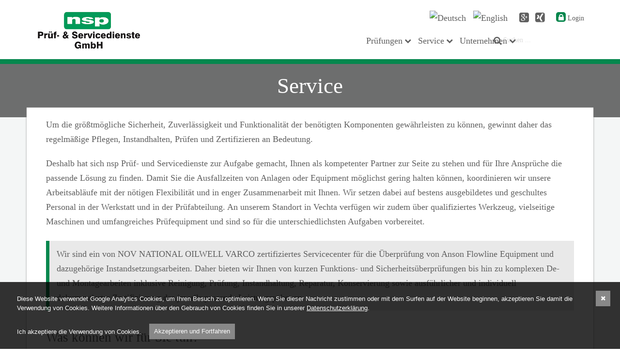

--- FILE ---
content_type: text/html; charset=utf-8
request_url: https://nsp-pruefservice.de/service
body_size: 6170
content:

<!DOCTYPE html>
<html lang="de-de" dir="ltr"
	  class='com_content view-article itemid-706 j39 mm-hover'>

<head>
	<base href="https://nsp-pruefservice.de/service" />
	<meta http-equiv="content-type" content="text/html; charset=utf-8" />
	<meta name="generator" content="Joomla! - Open Source Content Management" />
	<title>nsp - Service</title>
	<link href="https://nsp-pruefservice.de/service" rel="alternate" hreflang="de-DE" />
	<link href="https://nsp-pruefservice.de/en/service" rel="alternate" hreflang="en-GB" />
	<link href="/templates/t3_bs3_blank/favicon.ico" rel="shortcut icon" type="image/vnd.microsoft.icon" />
	<link href="https://nsp-pruefservice.de/suche?format=opensearch" rel="search" title="Suchen nsp" type="application/opensearchdescription+xml" />
	<link href="/t3-assets/css/css-df5ee-22942.css" rel="stylesheet" type="text/css" media="all" />
	<link href="/t3-assets/css/css-b1932-22942.css" rel="stylesheet" type="text/css" media="all" />
	<style type="text/css">
div.mod_search226 input[type="search"]{ width:auto; }
	</style>
	<script type="application/json" class="joomla-script-options new">{"csrf.token":"020a16ad653d2dad8cfb4ebb9987b1b3","system.paths":{"root":"","base":""}}</script>
	<script src="/t3-assets/js/js-82cbe-38941.js" type="text/javascript"></script>
	<script src="/plugins/system/jcemediabox/js/jcemediabox.js?0c56fee23edfcb9fbdfe257623c5280e" type="text/javascript"></script>
	<script src="/t3-assets/js/js-bcc29-42830.js" type="text/javascript"></script>
	<script type="text/javascript">
jQuery(window).on('load',  function() {
				new JCaption('img.caption');
			});JCEMediaBox.init({popup:{width:"",height:"",legacy:0,lightbox:0,shadowbox:0,resize:0,icons:1,overlay:1,overlayopacity:0.8,overlaycolor:"#000000",fadespeed:500,scalespeed:500,hideobjects:0,scrolling:"fixed",close:2,labels:{'close':'Schließen','next':'Nächstes','previous':'Vorheriges','cancel':'Abbrechen','numbers':'{$current} von {$total}'},cookie_expiry:"",google_viewer:0},tooltip:{className:"tooltip",opacity:0.8,speed:150,position:"br",offsets:{x: 16, y: 16}},base:"/",imgpath:"plugins/system/jcemediabox/img",theme:"standard",themecustom:"",themepath:"plugins/system/jcemediabox/themes",mediafallback:0,mediaselector:"audio,video"});
	</script>
	<link href="https://nsp-pruefservice.de/service" rel="alternate" hreflang="x-default" />

	
<!-- META FOR IOS & HANDHELD -->
	<meta name="viewport" content="width=device-width, initial-scale=1.0, maximum-scale=1.0, user-scalable=no"/>
	<style type="text/stylesheet">
		@-webkit-viewport   { width: device-width; }
		@-moz-viewport      { width: device-width; }
		@-ms-viewport       { width: device-width; }
		@-o-viewport        { width: device-width; }
		@viewport           { width: device-width; }
	</style>
	<script type="text/javascript">
		//<![CDATA[
		if (navigator.userAgent.match(/IEMobile\/10\.0/)) {
			var msViewportStyle = document.createElement("style");
			msViewportStyle.appendChild(
				document.createTextNode("@-ms-viewport{width:auto!important}")
			);
			document.getElementsByTagName("head")[0].appendChild(msViewportStyle);
		}
		//]]>
	</script>
<meta name="HandheldFriendly" content="true"/>
<meta name="apple-mobile-web-app-capable" content="YES"/>
<!-- //META FOR IOS & HANDHELD -->






<!-- Le HTML5 shim and media query for IE8 support -->
<!--[if lt IE 9]>
<script async src="//html5shim.googlecode.com/svn/trunk/html5.js"></script>
<script async type="text/javascript" src="/plugins/system/t3/base-bs3/js/respond.min.js"></script>
<![endif]-->

<!-- You can add Google Analytics here or use T3 Injection feature -->

<script>
	var gaProperty = '';
	var disableStr = 'ga-disable-' + gaProperty;
	if (document.cookie.indexOf(disableStr + '=true') > -1) {
	  window[disableStr] = true;
	}
	function gaOptout() {
	  document.cookie = disableStr + '=true; expires=Thu, 31 Dec 2099 23:59:59 UTC; path=/';
	  window[disableStr] = true;
	}

	(function(i,s,o,g,r,a,m){i['GoogleAnalyticsObject']=r;i[r]=i[r]||function(){
	(i[r].q=i[r].q||[]).push(arguments)},i[r].l=1*new Date();a=s.createElement(o),
	m=s.getElementsByTagName(o)[0];a.async=1;a.src=g;m.parentNode.insertBefore(a,m)
	})(window,document,'script','//www.google-analytics.com/analytics.js','ga');
	
	ga('create', gaProperty, 'auto');
	ga('set', 'anonymizeIp', true);
	ga('send', 'pageview');
</script>
<script>
jQuery(document).ready(function() {
jQuery('#Container').mixItUp({
callbacks: {
onMixLoad: function(state){
jQuery('#Container div').each(function( index, value ) {
jQuery(this).attr('data-myorder', index);
});
}
}
});
});
</script>

<style>
                div#cookieMessageContainer {
                    font: normal 12px/18px Arial,Verdana,sans-serif;
                    position:fixed;
                    z-index:9999;
                    bottom:0px;
					right:0px;
                    margin:0px auto;
					color: #fff;
					padding: 5px;
                }
                table, tr, td {border:0px !important}
				#cookieMessageText p,.accept{font:normal 12px/16px Arial,Verdana,sans-serif;margin:0;padding:0 0 6px;text-align:left;vertical-align:middle}
				#cookieMessageContainer table,#cookieMessageContainer td{margin:0;padding:0;vertical-align:middle}
                #cookieMessageText, .accept  {font-family:arial,verdana;
                    font-size:12px;}
                #cookieMessageContainer .cookie_button{background: url(https://nsp-pruefservice.de/plugins/system/EUCookieDirectiveLite/EUCookieDirectiveLite/images/continue_button.png);text-shadow: #fff 0.1em 0.1em 0.2em; color: #000; padding: 5px 12px;height: 14px;float: left;}
                #cookieMessageAgreementForm {margin-left:10px;}
                #cookieMessageInformationIcon {margin-right:10px;height:29px;}
				#continue_button{vertical-align:middle;cursor:pointer;margin:0 0 0 10px}
                #info_icon {vertical-align:middle;margin-top:5px;}
                #buttonbarContainer {height:29px;margin-bottom:-10px;}
                #cookietable {border:none;cellpadding:0px;}
                #cookietable td {border:none;}
                #outer table, #outer tr, #outer td {border:none;}
                #outer{padding:2px;}
				.accept {float: left;padding: 5px 6px 4px 15px; color: #fff;}
				a#cookieMessageDetailsLink {color:#fff!important; text-decoration: underline;}
            </style></head>

<body class="service">

<div class="t3-wrapper">

  
<!-- HEADER -->
<header id="t3-header">
	<div class="container t3-header">
		<div class="row">
	
			<div class="col-md-5 col-xs-7 logoblock">
				<!-- LOGO -->
				<div class="logo">
					
<div class="custom"  data-speed="2" data-type="background">
	<p><a href="/"><img src="/images/logos/nsp-gmbh-logo.png" alt="nsp-gmbh-logo" height="154" width="420" /></a></p></div>
				</div>
	
				<div class="member">
					
				</div>
				<!-- //LOGO -->
			</div>
	
			<div class="col-md-7 col-xs-12">
								
					<div class="row">
						<div class="col-md-12 top">
											
															
								<!-- TOP NAVI -->
								<div class="topnavi ">
									
<div class="custom pull-right login"  data-speed="2" data-type="background">
	<p class="btn"><a title="Kundenportal" href="https://clients.nsp-pruefservice.de/de/login" target="_blank" rel="noopener"><span class="fa fa-lock fa-inverse"></span><span>Login</span></a></p></div>
<div class="custom pull-right"  data-speed="2" data-type="background">
	<p class="btn"><a href="https://plus.google.com/109681452991526392212" target="_blank"><span class="fa fa-google-plus-square"></span><span class="no-text">Google +</span></a></p>
<p class="btn"><a href="https://www.xing.com/companies/nsppr%C3%BCf-undservicedienstegmbh" target="_blank"><span class="fa fa-xing-square"></span><span class="no-text">Xing</span></a></p></div><div class="mod-languages pull-right">

	<ul class="lang-inline">
						<li class="lang-active" dir="ltr">
			<a href="/service">
							<img src="/media/mod_languages/images/de.png" alt="Deutsch" title="Deutsch" />						</a>
			</li>
								<li class="" dir="ltr">
			<a href="/en/service">
							<img src="/media/mod_languages/images/en.png" alt="English" title="English" />						</a>
			</li>
				</ul>

</div>

								</div>
								<!-- //TOP NAVI -->
								
													</div>
					</div>
					
					<div class="row">
						
						<div class="col-md-11 col-xs-12">
							
							<nav class="navbar" role="navigation">
								<div class="navbar-header">
									
									<p class="menutext">Wählen Sie einen Menüpunkt:</p>									
									<button type="button" class="navbar-toggle" data-toggle="collapse" data-target=".t3-navbar-collapse">
										<i class="fa fa-bars"></i>
									</button>
								</div>
	
								<div class="t3-navbar-collapse navbar-collapse collapse">
									<div class="head-mainnavi ">
										<ul class="nav nav-pills  pull-right">
<li class="item-664 deeper dropdown parent"><a href="/pruefungen" class=" dropdown-toggle" data-toggle="dropdown">Prüfungen<em class="caret"></em></a><ul class="dropdown-menu"><li class="item-703 parent"><a href="/pruefungen/zerstoerungsfreie-werkstoffpruefungen" class="">Zerstörungsfreie Werkstoffprüfungen</a></li><li class="item-704"><a href="/pruefungen/zerstoerende-werkstoffpruefungen" class="">Zerstörende Werkstoffprüfungen</a></li><li class="item-705"><a href="/pruefungen/vor-ort-untersuchungen" class="">Vor-Ort-Untersuchungen</a></li></ul></li><li class="item-706 current deeper dropdown parent"><a href="/service" class=" dropdown-toggle" data-toggle="dropdown">Service<em class="caret"></em></a><ul class="dropdown-menu"><li class="item-707"><a href="/service/instandhaltung-und-reparaturen" class="">Instandhaltung und Zertifizierung</a></li><li class="item-708"><a href="/service/wartung-und-reinigung" class="">Reinigung und Wartung</a></li><li class="item-806"><a href="/service/komponenten-und-bauteile" class="">Komponenten und Bauteile</a></li></ul></li><li class="item-687 deeper dropdown parent"><a href="/unternehmen" class=" dropdown-toggle" data-toggle="dropdown">Unternehmen<em class="caret"></em></a><ul class="dropdown-menu"><li class="item-691"><a href="/unternehmen/historie" class="">Historie</a></li><li class="item-692"><a href="/unternehmen/zertifikate" class="">Zertifikate</a></li><li class="item-771"><a href="/unternehmen/prueflabor" class="">Prüflabor</a></li><li class="item-772"><a href="/unternehmen/werkstatt" class="">Werkstatt</a></li><li class="item-797"><a href="/unternehmen/referenzen-nsp" class="">Referenzen</a></li><li class="item-1083"><a href="/unternehmen/jobs-nsp" class="">Jobs</a></li><li class="item-693"><a href="/unternehmen/galerie" class="">Galerie</a></li></ul></li><li class="item-688"><a href="/kontakt" class="">Kontakt</a></li></ul>

									</div>
								</div>
							</nav>
						</div>
						
						<div class="col-md-1 hidden-sm hidden-xs">
															
								<!-- HEAD SEARCH -->
								<div class="head-search ">
									<div class="search mod_search226">
	<form action="/service" method="post" class="form-inline form-search">
		<label for="mod-search-searchword226" class="element-invisible">Suchen ...</label> <input name="searchword" id="mod-search-searchword" aria-label="search" maxlength="200"  class="form-control search-query" type="search" size="20" placeholder="Suchen ..." />		<input type="hidden" name="task" value="search" />
		<input type="hidden" name="option" value="com_search" />
		<input type="hidden" name="Itemid" value="805" />
	</form>
</div>

								</div>
								<!-- //HEAD SEARCH -->
								
													</div>
						
					</div>
							</div>
	
		</div>
	</div>
</header>
<!-- //HEADER -->

    
  

  
  


  


  

<div id="t3-mainbody" class="t3-mainbody">
	<div class="row">

		<!-- MAIN CONTENT -->
		<div id="t3-content" class="t3-content col-xs-12">
						
<!-- Page header -->
<!-- // Page header -->

<div class="item-page" itemscope itemtype="https://schema.org/Article">
	
	<!-- Article -->
	<article itemscope itemtype="http://schema.org/Article">
	  <meta itemscope itemprop="mainEntityOfPage"  itemType="https://schema.org/WebPage" itemid="https://google.com/article"/>
		<meta itemprop="inLanguage" content="de-DE" />

					
<header class="article-header clearfix">
	<h1 class="article-title" itemprop="headline">
					Service			<meta itemprop="url" content="https://nsp-pruefservice.de/service" />
			</h1>

			</header>
				
				
		
  	<!-- Aside -->
				<!-- // Aside -->

		
		<!-- Item tags -->
				<!-- // Item tags -->

				
							
						
			
			<section class="article-content clearfix" itemprop="articleBody">
				<p>Um die größtmögliche Sicherheit, Zuverlässigkeit und Funktionalität der benötigten Komponenten gewährleisten zu können, gewinnt daher das regelmäßige Pflegen, Instandhalten, Prüfen und Zertifizieren an Bedeutung.</p>
<p>Deshalb hat sich nsp Prüf- und Servicedienste zur Aufgabe gemacht, Ihnen als kompetenter Partner zur Seite zu stehen und für Ihre Ansprüche die passende Lösung zu finden. Damit Sie die Ausfallzeiten von Anlagen oder Equipment möglichst gering halten können, koordinieren wir unsere Arbeitsabläufe mit der nötigen Flexibilität und in enger Zusammenarbeit mit Ihnen. Wir setzen dabei auf bestens ausgebildetes und geschultes Personal in der Werkstatt und in der Prüfabteilung. An unserem Standort in Vechta verfügen wir zudem über qualifiziertes Werkzeug, vielseitige Maschinen und umfangreiches Prüfequipment und sind so für die unterschiedlichsten Aufgaben vorbereitet.</p>
<p><cite>Wir sind ein von NOV NATIONAL OILWELL VARCO zertifiziertes Servicecenter für die Überprüfung von Anson Flowline Equipment und dazugehörige Instandsetzungsarbeiten. Daher bieten wir Ihnen von kurzen Funktions- und Sicherheitsüberprüfungen bis hin zu komplexen De- und Montagearbeiten inklusive Reinigung, Prüfung, Instandhaltung, Reparatur, Konservierung sowie ausführlicher und individuell dokumentierter Zertifizierung das jeweils passende Leistungspaket an.</cite></p>
<h4><br />Was können wir für Sie tun?</h4>
<h5><a href="/service/instandhaltung-und-reparaturen">Instandhaltung und Zertifizierung</a></h5>
<h5><a href="/service/wartung-und-reinigung">Reinigung und Wartung</a></h5>
<h5><a href="/service/komponenten-und-bauteile" title="Objektgegenstände">Komponenten und Bauteile</a></h5> 			</section>

			<!-- Footer -->
						<!-- // Footer -->

			
			
						
	</article>
	<!-- //Article -->

	
		</div>

		</div>
		<!-- //MAIN CONTENT -->

	</div>
</div> 


  

  
  
<!-- FOOTER -->
<footer id="t3-footer" class="wrap t3-footer">

	
	<section class="t3-copyright">
		<div class="container">
			<div class="row">
				<div class="col-sm-6 col-xs-12 copyright ">
					<div class="footer1">
		
	<p class="copytext">&copy; 2017-2026 nsp – Prüf- & Servicedienste GmbH</p>
</div>
				</div>
				<div class="col-sm-6 col-xs-12 footermenu ">
					<ul class="nav nav-pills pull-right">
<li class="item-756"><a href="/impressum" class="">Impressum</a></li><li class="item-757"><a href="/datenschutzerklaerung" class="">Datenschutzerklärung</a></li><li class="item-758"><a href="/haftungsausschluss" class="">Haftungsausschluss</a></li></ul>

				</div>
				
			</div>
		</div>
	</section>

</footer>
<!-- //FOOTER -->

<script>
	jQuery(document).ready(function() {		
		var el = jQuery('input[type=text], textarea');
		    el.focus(function(e) {
		        if (e.target.value == e.target.defaultValue)
		            e.target.value = '';
		    });
		    el.blur(function(e) {
		        if (e.target.value == '')
		            e.target.value = e.target.defaultValue;
		});
	});
</script>

<!-- BACK TO TOP -->
<div id="back-to-top" class="back-to-top"><i class="icon-angle-up"></i></div>
<!-- //BACK TO TOP -->

<link type="text/css" rel="stylesheet" href="//fast.fonts.net/cssapi/098ba0b2-9578-4919-8012-aa0c2c26eef7.css"/>
  
</div>

<div id="outer" style="width:100%"><div id="cookieMessageContainer" style="margin-top:-10px;width:100%;background-color: rgba(0,0,0,0.8);"><table width="100%"><tr><td colspan="2"><div id="cookieMessageText" style="padding:15px 40px 0 15px;"><p style="color:#fff;">Diese Website verwendet Google Analytics Cookies, um Ihren Besuch zu optimieren. Wenn Sie dieser Nachricht zustimmen oder mit dem Surfen auf der Website beginnen, akzeptieren Sie damit die Verwendung von Cookies. Weitere Informationen über den Gebrauch von Cookies finden Sie in unserer <a id="cookieMessageDetailsLink" title="Datenschutzhinweise" href="/datenschutzerklaerung">Datenschutzerklärung</a>.</p><br></div><div border="0" class="cookie_cross" id="continue_button" onclick="SetCookie('cookieAcceptanceCookie','accepted',9999);"><i class="fa fa-times"></i></div></td></tr><tr><td align="left">&nbsp;&nbsp;<span class="accept"><span class="cookieMessageText">Ich akzeptiere die Verwendung von Cookies.</span></span></label> <div border="0" class="cookie_button" id="continue_button" onclick="SetCookie('cookieAcceptanceCookie','accepted',9999);">Akzeptieren und Fortfahren</div></td></tr></table></div></div><script type="text/javascript" src="https://nsp-pruefservice.de/plugins/system/EUCookieDirectiveLite/EUCookieDirectiveLite/EUCookieDirective.js"></script>
</body>

</html>

--- FILE ---
content_type: text/css
request_url: https://nsp-pruefservice.de/t3-assets/css/css-b1932-22942.css
body_size: 18860
content:


/*===============================
/templates/t3_bs3_blank/local/css/themes/buc/template.css
================================================================================*/
@media (max-width:767px){.always-show .mega > .mega-dropdown-menu,.always-show .dropdown-menu{display:block !important;position:static}.open .dropdown-menu{display:block}}.t3-logo,.t3-logo-small{display:block;text-decoration:none;text-align:left;background-repeat:no-repeat;background-position:center}.t3-logo{width:182px;height:50px}.t3-logo-small{width:60px;height:30px}.t3-logo,.t3-logo-color{background-image:url("//static.joomlart.com/images/jat3v3-documents/logo-complete/t3logo-big-color.png")}.t3-logo-small,.t3-logo-small.t3-logo-color{background-image:url("//static.joomlart.com/images/jat3v3-documents/logo-complete/t3logo-small-color.png")}.t3-logo-dark{background-image:url("//static.joomlart.com/images/jat3v3-documents/logo-complete/t3logo-big-dark.png")}.t3-logo-small.t3-logo-dark{background-image:url("//static.joomlart.com/images/jat3v3-documents/logo-complete/t3logo-small-dark.png")}.t3-logo-light{background-image:url("//static.joomlart.com/images/jat3v3-documents/logo-complete/t3logo-big-light.png")}.t3-logo-small.t3-logo-light{background-image:url("//static.joomlart.com/images/jat3v3-documents/logo-complete/t3logo-small-light.png")}@media (max-width:767px){.logo-control .logo-img-sm{display:block}.logo-control .logo-img{display:none}}@media (min-width:768px){.logo-control .logo-img-sm{display:none}.logo-control .logo-img{display:block}}#community-wrap .collapse{position:relative;height:0;overflow:hidden;display:block}.body-data-holder:before{display:none;content:"grid-float-breakpoint:768px screen-xs:480px screen-sm:768px screen-md:992px screen-lg:1200px"}input,button,select,textarea{font-family:inherit;font-size:inherit;line-height:inherit}a{color:#0077bb;text-decoration:none}a:hover,a:focus{color:#00466e;text-decoration:underline}a:focus{outline:thin dotted;outline:5px auto -webkit-focus-ring-color;outline-offset:-2px}img{vertical-align:middle}th,td{line-height:1.42857143;text-align:left;vertical-align:top}th{font-weight:bold}td,tr td{border-top:1px solid #dddddd}.cat-list-row0:hover,.cat-list-row1:hover{background:#f5f5f5}.cat-list-row1,tr.cat-list-row1 td{background:#f9f9f9}table.contentpane,table.tablelist,table.category,table.admintable,table.blog{width:100%}table.contentpaneopen{border:0}.star{color:#ffcc00}.red{color:#cc0000}hr{margin-top:20px;margin-bottom:20px;border:0;border-top:1px solid #eeeeee}.wrap{width:auto;clear:both}.center,.table td.center,.table th.center{text-align:center}.element-invisible{position:absolute;padding:0;margin:0;border:0;height:1px;width:1px;overflow:hidden}h1,h2,h3,h4,h5,h6,.h1,.h2,.h3,.h4,.h5,.h6{font-family:"Helvetica Neue",Helvetica,Arial,sans-serif;font-weight:500;line-height:1.1;color:inherit}h1 small,h2 small,h3 small,h4 small,h5 small,h6 small,.h1 small,.h2 small,.h3 small,.h4 small,.h5 small,.h6 small,h1 .small,h2 .small,h3 .small,h4 .small,h5 .small,h6 .small,.h1 .small,.h2 .small,.h3 .small,.h4 .small,.h5 .small,.h6 .small{font-weight:normal;line-height:1;color:#999999}h1,.h1,h2,.h2,h3,.h3{margin-top:20px;margin-bottom:10px}h1 small,.h1 small,h2 small,.h2 small,h3 small,.h3 small,h1 .small,.h1 .small,h2 .small,.h2 .small,h3 .small,.h3 .small{font-size:65%}h4,.h4,h5,.h5,h6,.h6{margin-top:10px;margin-bottom:10px}h4 small,.h4 small,h5 small,.h5 small,h6 small,.h6 small,h4 .small,.h4 .small,h5 .small,.h5 .small,h6 .small,.h6 .small{font-size:75%}h1,.h1{font-size:36px}h2,.h2{font-size:30px}h3,.h3{font-size:24px}h4,.h4{font-size:18px}h5,.h5{font-size:14px}h6,.h6{font-size:12px}p{margin:0 0 10px}.lead{margin-bottom:20px;font-size:16px;font-weight:200;line-height:1.4}@media (min-width:768px){.lead{font-size:21px}}small,.small{font-size:85%}cite{font-style:normal}.text-left{text-align:left}.text-right{text-align:right}.text-center{text-align:center}.text-justify{text-align:justify}.text-muted{color:#999999}.text-primary{color:#0077bb}a.text-primary:hover{color:#005788}.text-success{color:#468847}a.text-success:hover{color:#356635}.text-info{color:#3a87ad}a.text-info:hover{color:#2d6987}.text-warning{color:#c09853}a.text-warning:hover{color:#a47e3c}.text-danger{color:#b94a48}a.text-danger:hover{color:#953b39}.bg-primary{color:#fff;background-color:#0077bb}a.bg-primary:hover{background-color:#005788}.bg-success{background-color:#dff0d8}a.bg-success:hover{background-color:#c1e2b3}.bg-info{background-color:#d9edf7}a.bg-info:hover{background-color:#afd9ee}.bg-warning{background-color:#fcf8e3}a.bg-warning:hover{background-color:#f7ecb5}.bg-danger{background-color:#f2dede}a.bg-danger:hover{background-color:#e4b9b9}.highlight{background-color:#FFC;font-weight:bold;padding:1px 4px}.page-header{padding-bottom:9px;margin:40px 0 20px;border-bottom:1px solid #eeeeee}ul,ol{margin-top:0;margin-bottom:10px}ul ul,ol ul,ul ol,ol ol{margin-bottom:0}.list-unstyled{padding-left:0;list-style:none}.list-inline{padding-left:0;list-style:none;margin-left:-5px}.list-inline > li{display:inline-block;padding-left:5px;padding-right:5px}dl{margin-top:0;margin-bottom:20px}dt,dd{line-height:1.42857143}dt{font-weight:bold}dd{margin-left:0}@media (min-width:768px){.dl-horizontal dt{float:left;width:160px;clear:left;text-align:right;overflow:hidden;text-overflow:ellipsis;white-space:nowrap}.dl-horizontal dd{margin-left:180px}}abbr[title],abbr[data-original-title]{cursor:help;border-bottom:1px dotted #999999}.initialism{font-size:90%;text-transform:uppercase}blockquote{padding:10px 20px;margin:0 0 20px;font-size:17.5px;border-left:5px solid #eeeeee}blockquote p:last-child,blockquote ul:last-child,blockquote ol:last-child{margin-bottom:0}blockquote footer,blockquote small,blockquote .small{display:block;font-size:80%;line-height:1.42857143;color:#999999}blockquote footer:before,blockquote small:before,blockquote .small:before{content:'\2014 \00A0'}.blockquote-reverse,blockquote.pull-right{padding-right:15px;padding-left:0;border-right:5px solid #eeeeee;border-left:0;text-align:right}.blockquote-reverse footer:before,blockquote.pull-right footer:before,.blockquote-reverse small:before,blockquote.pull-right small:before,.blockquote-reverse .small:before,blockquote.pull-right .small:before{content:''}.blockquote-reverse footer:after,blockquote.pull-right footer:after,.blockquote-reverse small:after,blockquote.pull-right small:after,.blockquote-reverse .small:after,blockquote.pull-right .small:after{content:'\00A0 \2014'}blockquote:before,blockquote:after{content:""}address{margin-bottom:20px;font-style:normal;line-height:1.42857143}code,kbd,pre,samp{font-family:Monaco,Menlo,Consolas,"Courier New",monospace}.btn-actions{text-align:center}.features-list{margin-top:60px}.features-list .page-header{border:0;text-align:center}.features-list .page-header h1{font-size:46px}.features-list .feature-row{overflow:hidden;min-height:200px;color:#696f72;border-top:1px solid #e0e2e3;padding:60px 0 0;text-align:center}.features-list .feature-row:last-child{border-bottom:1px solid #e0e2e3;margin-bottom:60px}.features-list .feature-row h3{font-size:28px}.features-list .feature-row div:first-child{padding-left:0}.features-list .feature-row div:last-child{padding-right:0}.features-list .feature-row div:first-child.feature-img img{float:left}.features-list .feature-row div:last-child.feature-img img{float:right}.jumbotron h2{font-size:46px}.jumbotron iframe{margin-top:20px}.form-control:focus{border-color:#66afe9;outline:0;-webkit-box-shadow:inset 0 1px 1px rgba(0,0,0,.075),0 0 8px rgba(102,175,233,0.6);box-shadow:inset 0 1px 1px rgba(0,0,0,.075),0 0 8px rgba(102,175,233,0.6)}.form-control::-moz-placeholder{color:#999999;opacity:1}.form-control:-ms-input-placeholder{color:#999999}.form-control::-webkit-input-placeholder{color:#999999}textarea.form-control{height:auto}.form-group{margin-bottom:20px}.radio label,.checkbox label{display:inline}.form-control-static{margin-bottom:0}@media (min-width:768px){.form-inline .form-group{display:inline-block}.form-inline .form-control{display:inline-block}.form-inline .radio input[type="radio"],.form-inline .checkbox input[type="checkbox"]{float:none}}.form-horizontal .control-label,.form-horizontal .radio,.form-horizontal .checkbox,.form-horizontal .radio-inline,.form-horizontal .checkbox-inline{margin-top:0;margin-bottom:0;padding-top:7px}.form-horizontal .form-control-static{padding-top:7px}.btn-inverse{color:#ffffff;background-color:#333333;border-color:#262626}.btn-inverse:hover,.btn-inverse:focus,.btn-inverse.focus,.btn-inverse:active,.btn-inverse.active,.open > .dropdown-toggle.btn-inverse{color:#ffffff;background-color:#1a1a1a;border-color:#080808}.btn-inverse:active,.btn-inverse.active,.open > .dropdown-toggle.btn-inverse{background-image:none}.btn-inverse.disabled,.btn-inverse[disabled],fieldset[disabled] .btn-inverse,.btn-inverse.disabled:hover,.btn-inverse[disabled]:hover,fieldset[disabled] .btn-inverse:hover,.btn-inverse.disabled:focus,.btn-inverse[disabled]:focus,fieldset[disabled] .btn-inverse:focus,.btn-inverse.disabled.focus,.btn-inverse[disabled].focus,fieldset[disabled] .btn-inverse.focus,.btn-inverse.disabled:active,.btn-inverse[disabled]:active,fieldset[disabled] .btn-inverse:active,.btn-inverse.disabled.active,.btn-inverse[disabled].active,fieldset[disabled] .btn-inverse.active{background-color:#333333;border-color:#262626}.btn-inverse .badge{color:#333333;background-color:#ffffff}.btn-block + .btn-block{margin-top:5px}select::-moz-placeholder,textarea::-moz-placeholder,input[type="text"]::-moz-placeholder,input[type="password"]::-moz-placeholder,input[type="datetime"]::-moz-placeholder,input[type="datetime-local"]::-moz-placeholder,input[type="date"]::-moz-placeholder,input[type="month"]::-moz-placeholder,input[type="time"]::-moz-placeholder,input[type="week"]::-moz-placeholder,input[type="number"]::-moz-placeholder,input[type="email"]::-moz-placeholder,input[type="url"]::-moz-placeholder,input[type="search"]::-moz-placeholder,input[type="tel"]::-moz-placeholder,input[type="color"]::-moz-placeholder,.inputbox::-moz-placeholder{color:#999999;opacity:1}select:-ms-input-placeholder,textarea:-ms-input-placeholder,input[type="text"]:-ms-input-placeholder,input[type="password"]:-ms-input-placeholder,input[type="datetime"]:-ms-input-placeholder,input[type="datetime-local"]:-ms-input-placeholder,input[type="date"]:-ms-input-placeholder,input[type="month"]:-ms-input-placeholder,input[type="time"]:-ms-input-placeholder,input[type="week"]:-ms-input-placeholder,input[type="number"]:-ms-input-placeholder,input[type="email"]:-ms-input-placeholder,input[type="url"]:-ms-input-placeholder,input[type="search"]:-ms-input-placeholder,input[type="tel"]:-ms-input-placeholder,input[type="color"]:-ms-input-placeholder,.inputbox:-ms-input-placeholder{color:#999999}select::-webkit-input-placeholder,textarea::-webkit-input-placeholder,input[type="text"]::-webkit-input-placeholder,input[type="password"]::-webkit-input-placeholder,input[type="datetime"]::-webkit-input-placeholder,input[type="datetime-local"]::-webkit-input-placeholder,input[type="date"]::-webkit-input-placeholder,input[type="month"]::-webkit-input-placeholder,input[type="time"]::-webkit-input-placeholder,input[type="week"]::-webkit-input-placeholder,input[type="number"]::-webkit-input-placeholder,input[type="email"]::-webkit-input-placeholder,input[type="url"]::-webkit-input-placeholder,input[type="search"]::-webkit-input-placeholder,input[type="tel"]::-webkit-input-placeholder,input[type="color"]::-webkit-input-placeholder,.inputbox::-webkit-input-placeholder{color:#999999}textareaselect,textareatextarea,textareainput[type="text"],textareainput[type="password"],textareainput[type="datetime"],textareainput[type="datetime-local"],textareainput[type="date"],textareainput[type="month"],textareainput[type="time"],textareainput[type="week"],textareainput[type="number"],textareainput[type="email"],textareainput[type="url"],textareainput[type="search"],textareainput[type="tel"],textareainput[type="color"],textarea.inputbox{height:auto}@media screen and (min-width:768px){select,textarea,input[type="text"],input[type="password"],input[type="datetime"],input[type="datetime-local"],input[type="date"],input[type="month"],input[type="time"],input[type="week"],input[type="number"],input[type="email"],input[type="url"],input[type="search"],input[type="tel"],input[type="color"],.inputbox{width:auto}}select,select.form-control,select.inputbox,select.input{padding-right:5px}.input-append .active,.input-prepend .active{background-color:#bbff33;border-color:#669900}.invalid{border-color:#cc0000}label.invalid{color:#cc0000}input.invalid{border:1px solid #cc0000}.dropdown-menu > li > a{padding:5px 20px}.dropdown-header{padding:3px 20px;font-size:14px}.dropdown-header a{color:#999999}.dropdown-submenu > a:after{border-left-color:#333333}.dropdown-submenu:hover > a:after{border-left-color:#262626}.nav > li > .separator{position:relative;display:block;padding:10px 15px;line-height:20px}@media (min-width:768px){.nav > li > .separator{padding-top:15px;padding-bottom:15px}}@media (max-width:991px){.nav > li > span{padding:10px 15px;display:inline-block}}.nav .caret{border-top-color:#0077bb;border-bottom-color:#0077bb}.nav a:hover .caret{border-top-color:#00466e;border-bottom-color:#00466e}.t3-navhelper{background:#f5f5f5;border-top:1px solid #eeeeee;color:#555555;padding:5px 0}.breadcrumb{margin-bottom:0;padding-left:0;padding-right:0;border-radius:0}.breadcrumb > li + li:before{content:"/\00a0"}.breadcrumb > .active{color:#999999}.breadcrumb > .active + li:before{content:"";padding:0}.breadcrumb > .active .hasTooltip{padding-right:10px}.breadcrumb .divider{display:none}.pagination{display:block}.pagination:before,.pagination:after{content:" ";display:table}.pagination:after{clear:both}@media screen and (min-width:768px){.pagination{float:left}}.pagination .pagination{display:inline-block}.counter{display:inline-block;margin-top:20px;padding:6px 12px;background-color:#ffffff;border:1px solid #dddddd;border-radius:4px}@media screen and (min-width:768px){.counter{float:right}}.navbar-toggle{padding:0;height:35px;line-height:35px;width:35px;margin-left:15px}@media (min-width:768px){.navbar-toggle{display:none}}.navbar-nav{margin:7.5px -15px}@media (min-width:768px){.navbar-nav{margin:0}}.navbar-default{background-color:#f8f8f8;border-color:#e7e7e7}.navbar-default .navbar-brand{color:#777777}.navbar-default .navbar-brand:hover,.navbar-default .navbar-brand:focus{color:#5e5e5e;background-color:transparent}.navbar-default .navbar-text{color:#777777}.navbar-default .navbar-nav > li > a{color:#777777}.navbar-default .navbar-nav > li > a:hover,.navbar-default .navbar-nav > li > a:focus{color:#333333;background-color:transparent}.navbar-default .navbar-nav > li > .nav-header{color:#777777;display:inline-block;padding-top:15px;padding-bottom:15px}.navbar-default .navbar-nav > .active > a,.navbar-default .navbar-nav > .active > a:hover,.navbar-default .navbar-nav > .active > a:focus{color:#555555;background-color:#e7e7e7}.navbar-default .navbar-nav > .disabled > a,.navbar-default .navbar-nav > .disabled > a:hover,.navbar-default .navbar-nav > .disabled > a:focus{color:#cccccc;background-color:transparent}.navbar-default .navbar-toggle{border-color:#dddddd}.navbar-default .navbar-toggle:hover,.navbar-default .navbar-toggle:focus{background-color:#dddddd}.navbar-default .navbar-toggle .icon-bar{background-color:#cccccc}.navbar-default .navbar-collapse,.navbar-default .navbar-form{border-color:#e7e7e7}.navbar-default .navbar-nav > .dropdown > a:hover .caret,.navbar-default .navbar-nav > .dropdown > a:focus .caret{border-top-color:#333333;border-bottom-color:#333333}.navbar-default .navbar-nav > .open > a,.navbar-default .navbar-nav > .open > a:hover,.navbar-default .navbar-nav > .open > a:focus{background-color:#e7e7e7;color:#555555}.navbar-default .navbar-nav > .open > a .caret,.navbar-default .navbar-nav > .open > a:hover .caret,.navbar-default .navbar-nav > .open > a:focus .caret{border-top-color:#555555;border-bottom-color:#555555}.navbar-default .navbar-nav > .dropdown > a .caret{border-top-color:#777777;border-bottom-color:#777777}@media (max-width:767px){.navbar-default .navbar-nav .open .dropdown-menu > li > a{color:#777777}.navbar-default .navbar-nav .open .dropdown-menu > li > a:hover,.navbar-default .navbar-nav .open .dropdown-menu > li > a:focus{color:#333333;background-color:transparent}.navbar-default .navbar-nav .open .dropdown-menu > .active > a,.navbar-default .navbar-nav .open .dropdown-menu > .active > a:hover,.navbar-default .navbar-nav .open .dropdown-menu > .active > a:focus{color:#555555;background-color:#e7e7e7}.navbar-default .navbar-nav .open .dropdown-menu > .disabled > a,.navbar-default .navbar-nav .open .dropdown-menu > .disabled > a:hover,.navbar-default .navbar-nav .open .dropdown-menu > .disabled > a:focus{color:#cccccc;background-color:transparent}}.navbar-default .navbar-link{color:#777777}.navbar-default .navbar-link:hover{color:#333333}.t3-mainnav{border-left:0;border-right:0;margin-bottom:0;border-radius:0}.t3-mainnav .t3-navbar{padding-left:0;padding-right:0}@media (min-width:768px){.t3-mainnav .t3-navbar-collapse{display:none !important}}.t3-mainnav .t3-navbar-collapse .navbar-nav{margin:0 -15px}.t3-mainnav .t3-navbar-collapse .navbar-nav li > a .fa{margin-right:5px}.t3-mainnav .t3-navbar-collapse .navbar-nav > li > a{border-top:1px solid #e7e7e7}.t3-mainnav .t3-navbar-collapse .navbar-nav > li:first-child > a{border-top:0}.t3-mainnav .t3-navbar-collapse .navbar-nav .dropdown > a .caret{position:absolute;top:40%;right:12px}.t3-module{background:transparent;color:inherit;margin-bottom:20px}@media screen and (min-width:768px){.t3-module{margin-bottom:40px}}.t3-module .module-inner{padding:0}.module-title{background:transparent;color:inherit;font-size:18px;margin:0 0 10px 0;padding:0}@media screen and (min-width:768px){.module-title{margin-bottom:20px}}.module-ct{background:transparent;color:inherit;padding:0}.module-ct:before,.module-ct:after{content:" ";display:table}.module-ct:after{clear:both}.module-ct > ul,.module-ct .custom > ul,.module-ct > ol,.module-ct .custom > ol{margin-left:20px;padding-left:0}.module-ct > ul.unstyled,.module-ct .custom > ul.unstyled,.module-ct > ol.unstyled,.module-ct .custom > ol.unstyled{padding-left:0}.module-ct > ul.nav,.module-ct .custom > ul.nav,.module-ct > ol.nav,.module-ct .custom > ol.nav{padding-left:0;margin-left:0}.module_menu .nav > li > a,.module_menu .nav > li > .separator{padding:6px 5px;display:block}#login-form input[type="text"],#login-form input[type="password"]{width:100%}#login-form ul.unstyled{margin-top:20px;padding-left:20px}#login-form #form-login-remember label{font-weight:normal}.banneritem a{font-weight:bold}.bannerfooter{border-top:1px solid #eeeeee;font-size:12px;padding-top:10px;text-align:right}.categories-module,ul.categories-module,.category-module,ul.category-module{margin:0}.categories-module li,ul.categories-module li,.category-module li,ul.category-module li{list-style:none;padding:10px 0;border-top:1px solid #eeeeee}.categories-module li:first-child,ul.categories-module li:first-child,.category-module li:first-child,ul.category-module li:first-child{border-top:0}.categories-module h4,ul.categories-module h4,.category-module h4,ul.category-module h4{font-size:14px;font-weight:normal;margin:0}.feed h4{font-weight:bold}.feed .newsfeed,.feed ul.newsfeed{border-top:1px solid #eeeeee}.feed .newsfeed .feed-link,.feed ul.newsfeed .feed-link,.feed .newsfeed h5.feed-link,.feed ul.newsfeed h5.feed-link{font-size:14px;font-weight:normal;margin:0}.latestusers,ul.latestusers{margin-left:0}.latestusers li,ul.latestusers li{background:#eeeeee;display:inline-block;padding:5px 10px;border-radius:4px}.stats-module dt,.stats-module dd{display:inline-block;margin:0}.stats-module dt{font-weight:bold;width:35%}.stats-module dd{width:60%}.tagspopular ul{display:block;margin:0;padding:0;list-style:none;overflow:hidden}.tagspopular ul > li{color:#555555;display:inline-block;margin:0 5px 5px 0}.tagspopular ul > li > a{background:#eeeeee;border-radius:3px;color:#555555;display:block;padding:2px 5px}.tagspopular ul > li > a:hover,.tagspopular ul > li > a:focus,.tagspopular ul > li > a:active{background:#00466e;color:#ffffff;text-decoration:none}.tagssimilar ul{margin:0;padding:0;list-style:none}.tagssimilar ul > li{border-bottom:1px solid #eeeeee;padding:8px 0}.tagssimilar ul > li > a{color:#555555}.tagssimilar ul > li > a:hover,.tagssimilar ul > li > a:focus,.tagssimilar ul > li > a:active{color:#00466e}.module-ct > ol.breadcrumb{padding:6px 12px;margin-left:0}.items-leading .leading{margin-bottom:40px}.items-row .item{margin-bottom:40px}.divider-vertical{margin:0 0 40px;border:0;border-top:1px solid #eeeeee}.article-aside{color:#999999;font-size:13px;margin-bottom:20px}.article-info{margin:0;width:85%}.article-info .article-info-term{display:none}.article-info dd{display:inline-block;margin-left:0;margin-right:10px;white-space:nowrap}.article-info dd strong{font-weight:bold}.article-footer{color:#999999;font-size:12px;margin-bottom:20px}.article-intro img,.article-content img{display:block;max-width:100%;height:auto;width:100%}.article-intro img[align=left],.article-content img[align=left],.article-intro .img_caption.left,.article-content .img_caption.left,.article-intro .pull-left.item-image,.article-content .pull-left.item-image{margin:0 30px 20px 0}.article-intro img[align=right],.article-content img[align=right],.article-intro .img_caption.right,.article-content .img_caption.right,.article-intro .pull-right.item-image,.article-content .pull-right.item-image{margin:0 0 20px 30px}@media (max-width:768px){.article-content iframe{width:100% !important;height:auto}}.img-intro-none,.img-intro-left,.img-intro-right,.img-fulltext-none,.img-fulltext-left,.img-fulltext-right,.img_caption{position:relative}.img-intro-none,.img-intro-left,.img-intro-right,.img-fulltext-none,.img-fulltext-left,.img-fulltext-right,.img_caption{margin-bottom:20px;max-width:100%}.img-fulltext-left{float:left;margin-right:20px}.img-fulltext-right{float:right;margin-left:20px}.img-intro-none img,.img-intro-left img,.img-intro-right img,.img-fulltext-none img,.img-fulltext-left img,.img-fulltext-right img{margin:0}.img_caption img{margin-bottom:1px !important}.img_caption p.img_caption{background:#eeeeee;color:#555555;font-size:12px;width:100%;margin:0;padding:5px;text-align:center;clear:both}@media screen and (max-width:767px){article img[align=left],.img_caption.left,article img[align=right],.img_caption.right,.img-fulltext-left,.img-fulltext-right{float:none !important;margin-left:0;margin-right:0;width:100% !important}}article aside .btn-group > .dropdown-toggle,article aside .btn-group > .dropdown-toggle:hover,article aside .btn-group > .dropdown-toggle:active,article aside .btn-group > .dropdown-toggle:focus{padding:2px 5px}article aside .btn-group > .dropdown-toggle .caret{margin-left:2px}.row-even,.row-odd{padding:5px;width:99%;border-bottom:1px solid #dddddd}.row-odd{background-color:transparent}.row-even{background-color:#f9f9f9}.blog-row-rule,.blog-item-rule{border:0}.row-fluid .row-reveal{visibility:hidden}.row-fluid:hover .row-reveal{visibility:visible}.nav-list > li.offset > a{padding-left:30px;font-size:12px}.list-striped,.row-striped{list-style:none;line-height:20px;text-align:left;vertical-align:middle;border-top:1px solid #dddddd;margin-left:0;padding-left:0}.list-striped li,.list-striped dd,.row-striped .row,.row-striped .row-fluid{border-bottom:1px solid #dddddd;padding:10px 15px}.list-striped li:nth-child(odd),.list-striped dd:nth-child(odd),.row-striped .row:nth-child(odd),.row-striped .row-fluid:nth-child(odd){background-color:#f9f9f9}.list-striped li:hover,.list-striped dd:hover,.row-striped .row:hover,.row-striped .row-fluid:hover{background-color:#f5f5f5}.row-striped .row-fluid{width:97%}.row-striped .row-fluid [class*="span"]{min-height:10px}.row-striped .row-fluid [class*="span"]{margin-left:8px}.row-striped .row-fluid [class*="span"]:first-child{margin-left:0}.list-condensed li{padding:5px 10px}.row-condensed .row,.row-condensed .row-fluid{padding:5px 10px}.list-bordered,.row-bordered{list-style:none;line-height:18px;text-align:left;vertical-align:middle;margin-left:0;border:1px solid #dddddd}.login-wrap .other-links ul{padding-left:15px}.form-register fieldset{padding:0 0 10px}.form-register p{margin:0 0 5px}.form-register p.form-des{margin:15px 0}.form-register label{display:block;float:left;font-weight:bold;text-align:right;width:130px}.form-register .input,.form-register .inputbox{margin-left:10px;width:200px}.form-register .btn,.form-register .button{margin-left:140px}.registration fieldset dt{margin-right:5px}.admintable textarea{max-width:90% !important;resize:none}.com_mailto body{padding:10px}.com_mailto .t3-mainbody{padding-top:0;padding-bottom:0}.com_mailto .t3-content{width:auto}#mailto-window{background:#fff;margin:10px 0 20px;padding:0;position:relative}#mailto-window h2{margin-top:0;margin-bottom:20px}#mailtoForm .formelm{padding:5px 0;vertical-align:middle;overflow:hidden}#mailtoForm .formelm label{display:inline-block;float:left;font-weight:bold;vertical-align:middle;width:100px}#mailtoForm p{margin-top:20px}#mailtoForm .input,#mailtoForm .inputbox{width:65%}#mailtoForm .btn,#mailtoForm .button,#mailtoForm button{margin-right:5px}.user-details{padding:10px 0}.user-details p{margin:0 0 5px}.user-details label{display:block;float:left;font-weight:bold;text-align:right;width:130px}.user-details .input,.user-details .inputbox{margin-left:10px;width:200px}.user-details .btn,.user-details button{margin-left:140px}.user-details .paramlist .paramlist_key{padding:0 0 5px;width:130px}.user-details .paramlist .paramlist_value{padding:0 0 5px}.user-details .user_name span{font-weight:bold;padding-left:10px}.reset .form-validate p,.remind .form-validate p{background:#eeeeee;border:1px solid #eeeeee;margin-bottom:20px;padding:10px 20px;border-radius:4px}.reset .form-validate fieldset dl,.remind .form-validate fieldset dl{margin:0}.reset .form-validate fieldset dt,.remind .form-validate fieldset dt{margin:4px 0 0 0}.profile-edit input{position:relative;min-height:1px;padding-left:6px;padding-right:6px}@media (min-width:768px){.profile-edit input{float:left;width:50%}}.profile-edit select{position:relative;min-height:1px;padding-left:6px;padding-right:6px}@media (min-width:768px){.profile-edit select{float:left;width:50%}}.profile-edit select + button{margin-left:5px}#searchForm:before,#searchForm:after{content:" ";display:table}#searchForm:after{clear:both}#searchForm fieldset{margin:20px 0}#searchForm legend{margin-bottom:10px}#searchForm select{width:auto;display:inline-block;margin-left:5px;padding-left:5px}#searchForm .form-limit{margin-top:20px}#searchForm .form-limit .counter{margin-top:0}#search-form ul#finder-filter-select-list{margin-left:0;padding-left:0}#search-form ul#finder-filter-select-list li{list-style:none;padding:10px 0}#search-form ul#finder-filter-select-list li label{width:150px}#search-form .word .form-group{margin-bottom:10px}@media screen and (max-width:768px){#searchForm .radio-inline,#searchForm .checkbox-inline{display:block;width:100%;margin-left:0}}.search-results{margin-top:20px;margin-left:0;padding-left:0}.search-results .result-title{font-size:16px;margin-top:20px}.search-results .result-category{font-size:12px;color:#999999}.search-results .result-text{margin-top:5px;margin-bottom:5px}.search-results .result-url{color:#555555;margin-top:20px}.search-results .result-created{font-size:12px;color:#999999}div.finder{margin-bottom:20px}#searchForm .phrases-box input[type="radio"]{vertical-align:top;margin-top:3px}@media (max-width:768px){.contact .thumbnail{width:100%}}@media (max-width:768px){.contact .dl-horizontal > dt{float:left;margin-right:5px;width:auto}}@media (max-width:768px){.contact .dl-horizontal > dd{margin-left:0}}.contact-form #jform_contact_emailmsg{width:100%}.contact-form #jform_contact_message{width:100%;height:auto}@media (max-width:768px){.contact-form #jform_captcha-lbl{display:none}.contact-form #recaptcha_image{width:220px}.contact-form #recaptcha_image img{max-width:220px}.contact-form #recaptcha_response_field{max-width:220px}}.contact .accordion-toggle{font-weight:bold}#archive-items > li{line-height:normal;margin:0;overflow:visible;padding:0}#archive-items .intro{clear:both;overflow:hidden}.categories-list{margin-bottom:20px}.category-item:before,.category-item:after{content:" ";display:table}.category-item:after{clear:both}.category-item .page-header{line-height:normal;padding:10px 5px;margin:0;font-size:18px;font-weight:normal}.category-item .category-item{margin-bottom:0;margin-left:30px}.category-item .category-item .page-header{font-size:14px}.cat-children .page-header{line-height:normal;padding:10px 5px;margin:0;font-size:18px;font-weight:normal}.newsfeed-category > h2,.newsfeed > h2{border-bottom:1px solid #eeeeee;padding-bottom:20px;margin-bottom:20px;margin-top:0}.newsfeed-category .category-desc,.newsfeed .category-desc{margin-bottom:20px}.newsfeed-category .category li:before,.newsfeed .category li:before,.newsfeed-category .category li:after,.newsfeed .category li:after{content:" ";display:table}.newsfeed-category .category li:after,.newsfeed .category li:after{clear:both}.newsfeed > h2{border-bottom:1px solid #eeeeee;padding-bottom:20px;margin-bottom:20px;margin-top:0}.newsfeed .feed-description{margin-bottom:20px;font-size:16px}.newsfeed .feed-item-description .feed-description{font-size:14px}.newsfeed ol li > a{font-weight:bold;font-size:16px}.article-content .pagination ul{display:block;list-style:none;padding:0;overflow:hidden}.article-content .pagination ul li{border:1px solid #eeeeee;float:left;line-height:normal;margin-right:10px;padding:10px 20px}.article-content .pagination ul li a{border:0;text-decoration:none;background-color:transparent;line-height:normal;padding:0}.pagenavcounter{margin:0 0 20px;font-weight:bold}#article-index,.article-index{border:1px solid #eeeeee;border-radius:4px;float:right;padding:10px;margin:0 0 20px 20px;width:25%}#article-index ul,.article-index ul{list-style:none;margin:0;padding:0;border:0}#article-index ul > li,.article-index ul > li{border:0;margin-top:2px}#article-index ul > li > a,.article-index ul > li > a{border:0;padding:5px;border-radius:4px}#article-index ul > .active > a,.article-index ul > .active > a{border:0;background:#0077bb;color:#ffffff}#article-index ul > .active > a:hover,.article-index ul > .active > a:hover,#article-index ul > .active > a:active,.article-index ul > .active > a:active,#article-index ul > .active > a:focus,.article-index ul > .active > a:focus{border:0;background:#0077bb;color:#ffffff}.pagenav{margin:0;padding:0;list-style:none}.pagenav > li{margin:0;padding:0;float:left}.pagenav > li.pagenav-prev,.pagenav > li.previous{margin-right:10px}.pagenav li > a{padding:10px 20px;line-height:normal;border:1px solid #dddddd;border-radius:4px}.pagenav li > a:hover,.pagenav li > a:active,.pagenav li > a:focus{background-color:#eeeeee}.items-more h3{margin:0 0 20px}.items-more .nav > li{border-top:1px solid #eeeeee}.items-more .nav > li > a{padding:6px 5px}.back_button a{display:block;margin:10px 0}.filters{margin:10px 0}.display-limit{margin:10px 0 5px}.filters .display-limit{float:right;text-align:right}#system-message dt{font-weight:bold}#system-message dd{font-weight:bold}#system-message dd.message ul,#system-message dd.error ul,#system-message dd.notice ul{margin:0;padding:0}#system-message dd.message ul li,#system-message dd.error ul li,#system-message dd.notice ul li{background:none;margin:0;padding:5px}.alert-message{background-color:#dff0d8;border-color:#d6e9c6;color:#468847}.alert-message hr{border-top-color:#c9e2b3}.alert-message .alert-link{color:#356635}.alert-notice{background-color:#d9edf7;border-color:#bce8f1;color:#3a87ad}.alert-notice hr{border-top-color:#a6e1ec}.alert-notice .alert-link{color:#2d6987}.alert-error{background-color:#f2dede;border-color:#ebccd1;color:#b94a48}.alert-error hr{border-top-color:#e4b9c0}.alert-error .alert-link{color:#953b39}.tip-wrap{background:#fff6df;border:1px solid #fb3;border-radius:5px;-webkit-box-shadow:none;box-shadow:none;max-width:300px;z-index:999}.tip-title{border-bottom:1px solid #fb3;font-weight:bold;padding:5px 10px}.tip-text{font-size:14px;margin:0;padding:5px 10px}.hasTip img{border:none;margin:0 5px 0 0}@media (min-width:768px){.languageswitcherload{float:right;width:100%}.languageswitcherload .mod-languages{text-align:right}}div.calendar{width:187px}.edit.item-page fieldset .btn-toolbar{margin-top:10px}.chzn-container-multi .chzn-choices li.search-field input[type="text"]{height:auto}.iframe-bordered{border:1px solid #dddddd}.chzn-container{display:block}.chzn-container-single .chzn-single,.chzn-container-multi .chzn-choices .search-field input,.chzn-container-single .chzn-search input{height:26px}.chzn-container-single .chzn-drop,.chzn-container .chzn-drop{-webkit-box-sizing:content-box !important;-moz-box-sizing:content-box !important;box-sizing:content-box !important}.input-prepend .chzn-container-single .chzn-single{border-color:#cccccc;height:26px;border-radius:0 3px 3px 0;-webkit-box-shadow:none;box-shadow:none}.input-prepend .chzn-container-active .chzn-single-with-drop{border-radius:0 3px 0 0}.input-prepend .chzn-container-single .chzn-drop{border-color:#cccccc}.btn-group .chzn-results{white-space:normal}.page-header{padding-bottom:9px;margin:0 0 20px;border-bottom:1px solid #eeeeee}.page-title,.page-header h1{line-height:1;margin:0}.page-subheader{border-bottom:1px solid #eeeeee;margin:0 0 20px}.page-subheader:before,.page-subheader:after{content:" ";display:table}.page-subheader:after{clear:both}.page-subtitle,.page-subheader h2{line-height:1;margin:0}.page-header + .page-subheader{margin-top:-20px}.article-title,.article-header h1{margin:0 0 20px 0}.item-title{font-weight:bold}.jumbotron h1,.jumbotron h2,.jumbotron h3{margin-top:0}.jumbotron p:last-child{margin-bottom:0}.container .jumbotron{border-radius:6px}.masthead{padding:40px 0;text-align:center}.masthead p:last-child{margin-bottom:0}@media screen and (min-width:768px){.masthead{padding:80px 0}.masthead h1{font-size:98px}.masthead p{font-size:28px}.masthead .btn-lg{margin-top:20px;padding:18px 42px;font-size:21px}}.jumbotron-primary{background-color:#0077bb;color:#bbe6ff}.jumbotron-primary h1,.jumbotron-primary h2,.jumbotron-primary h3{color:#ffffff}.jumbotron-primary p{color:#ffffff}.jumbotron-primary .btn-primary{border-color:#fff}.label:empty{display:none}.badge:empty{display:none}.btn .badge{position:relative;top:-1px}.page-header .label,.page-header .badge{vertical-align:middle}.alert h4{color:inherit}.media:first-child{margin-top:0}.media-object{display:block}.media-heading{margin:0 0 5px}.media > .pull-left{margin-right:10px}.media > .pull-right{margin-left:10px}.list-group-item > .badge{float:right}.list-group-item > .badge + .badge{margin-right:5px}a.list-group-item.active .list-group-item-heading,a.list-group-item.active:hover .list-group-item-heading,a.list-group-item.active:focus .list-group-item-heading{color:inherit}a.list-group-item.active .list-group-item-text,a.list-group-item.active:hover .list-group-item-text,a.list-group-item.active:focus .list-group-item-text{color:#88d4ff}.panel-heading > .dropdown .dropdown-toggle{color:inherit}.panel-title > a{color:inherit}.modal-backdrop.fade{opacity:0;filter:alpha(opacity=0)}.modal-backdrop.in{opacity:0.5;filter:alpha(opacity=50)}@media screen and (min-width:768px){.modal-dialog{width:600px;margin:30px auto}.modal-content{-webkit-box-shadow:0 5px 15px rgba(0,0,0,0.5);box-shadow:0 5px 15px rgba(0,0,0,0.5)}}.t3-header{padding-top:20px;padding-bottom:20px}.logo{text-align:center}@media screen and (min-width:768px){.logo{text-align:left}}.logo a{display:inline-block;line-height:1;margin:0}.logo-image span,.logo-image small{display:none}.logo-text a{text-decoration:none;font-size:28px;font-weight:bold}.logo-text:hover a,.logo-text a:hover,.logo-text a:active,.logo-text a:focus{text-decoration:none}.logo-text .site-slogan{display:block;font-size:14px;margin-top:5px}.head-search{margin-top:20px}.head-search:before,.head-search:after{content:" ";display:table}.head-search:after{clear:both}.head-search form{margin:0}.head-search label{display:none}.head-search .search{position:relative}.head-search .search:before{font-family:"FontAwesome";content:"\f002";display:block;position:absolute;left:10px;top:6px;color:#555555}@media screen and (min-width:768px){.head-search .search{float:right}}.head-search .form-control{width:100%;padding-left:30px}@media screen and (min-width:768px){.head-search .form-control{width:150px}.head-search .form-control:focus{width:200px}}.t3-sl{padding-bottom:40px;padding-top:40px}@media screen and (min-width:768px){.t3-sl{padding-bottom:60px;padding-top:60px}}.t3-mainbody{padding-top:20px;padding-bottom:20px}.t3-content{padding-top:20px;padding-bottom:20px}.t3-sidebar{padding-top:20px;padding-bottom:20px}.t3-footer{border-top:1px solid #eeeeee;background:#f8f8f8;color:#555555}.t3-footer:before,.t3-footer:after{content:" ";display:table}.t3-footer:after{clear:both}.t3-footer small{display:block;font-size:100%}.t3-footnav{padding:20px 0}.t3-footnav:before,.t3-footnav:after{content:" ";display:table}.t3-footnav:after{clear:both}@media screen and (min-width:768px){.t3-footnav{padding:40px 0}}.t3-footnav .t3-module{background:#f8f8f8;color:#555555;margin-top:10px;margin-bottom:10px}.t3-footnav .t3-module .module-title{color:#333333;font-size:18px;margin-bottom:10px}.t3-footnav .t3-module ul{list-style:none;margin-left:0;margin-bottom:0;padding-left:0}.t3-footnav .t3-module ul > li{line-height:24px}.t3-footnav .t3-module ul > li > a{color:#555555}.t3-footnav .t3-module ul > li > a:hover,.t3-footnav .t3-module ul > li > a:active,.t3-footnav .t3-module ul > li > a:focus{color:#555555}.t3-copyright{border-top:1px solid #eeeeee;font-size:12px;padding:40px 0 80px}.t3-copyright:before,.t3-copyright:after{content:" ";display:table}.t3-copyright:after{clear:both}.t3-copyright small{margin-bottom:5px}.copyright{margin-bottom:20px}.poweredby:before,.poweredby:after{content:" ";display:table}.poweredby:after{clear:both}@media screen and (min-width:991px){.poweredby{text-align:right}}.poweredby .t3-logo,.poweredby .t3-logo-small{opacity:.8;display:inline-block}.home .t3-sl-1 .jumbotron .btn,.home .t3-sl-5 .jumbotron .btn{border-color:#fff}.logo{height:100px}.logoimage{margin:0;position:relative}.logoimage a{display:block;text-indent:-99999px;background-image:url(/templates/t3_bs3_blank/images/logo/logo.png);background-image:url(/templates/t3_bs3_blank/images/logo/logo.svg),none;background-size:contain;background-repeat:no-repeat;height:60%;margin:20px 0 0 0}.t3-mainnav{border-bottom:none}.carousel-control{background:none !important;width:10%;z-index:99999}.carousel-control span{width:50px;height:50px;margin-top:-15px;margin-left:-15px;font-size:50px;position:absolute;top:50%;z-index:99999;display:inline-block}.carousel.fade{opacity:1}.carousel.fade .item{-moz-transition:opacity ease-in-out 0.7s;-o-transition:opacity ease-in-out 0.7s;-webkit-transition:opacity ease-in-out 0.7s;transition:opacity ease-in-out 0.7s;left:0 !important;opacity:0;top:0;position:absolute;width:100%;display:block !important;z-index:1}.carousel.fade .item:first-child{top:auto;position:relative}.carousel.fade .item.active{opacity:1;-moz-transition:opacity ease-in-out 0.7s;-o-transition:opacity ease-in-out 0.7s;-webkit-transition:opacity ease-in-out 0.7s;transition:opacity ease-in-out 0.7s;z-index:2}.img-responsive,.thumbnail > img,.thumbnail a > img,.carousel-inner > .item > img,.carousel-inner > .item > a > img{width:100%}.rsform-input-box,.rsform-text-box{color:#999;border:1px solid #e5e5e5;border-radius:3px;-webkit-border-radius:3px;-moz-border-radius:3px;-ms-border-radius:3px;-o-border-radius:3px;display:block;font-size:12px;margin:0 0 20px 0;padding:10px;width:100% !important;transition:all 0.4s ease;-webkit-transition:all 0.4s ease;-moz-transition:all 0.4s ease;-o-transition:all 0.4s ease}.rsform-input-box{height:40px !important}.rsform-text-box{height:150px !important}.formResponsive select,.formResponsive textarea,.formResponsive input[type="text"],.formResponsive input[type="password"]{padding:10px}.formResponsive .formHorizontal .formControlLabel{float:none;width:100%;text-align:left}.formResponsive .formHorizontal .formControls{margin:0}.formResponsive .formHorizontal .rsform-block{margin-bottom:0}.formResponsive .formHorizontal .rsform-block{float:left;width:32%}.formResponsive textarea:focus,.formResponsive input[type="text"]:focus,.formResponsive input[type="password"]:focus,.formResponsive select:focus{border-color:rgba(82,168,236,0.8);opacity:0.6;box-shadow:inset 0 1px 1px rgba(0,0,0,0.075),0 0 8px #0077bb;-webkit-box-shadow:inset 0 1px 1px rgba(0,0,0,0.075),0 0 8px #0077bb;-moz-box-shadow:inset 0 1px 1px rgba(0,0,0,0.075),0 0 8px #0077bb}.rsform-block-name,.rsform-block-email{margin-right:16px}.formResponsive .formHorizontal .rsform-block:last-child{margin:0px}.formResponsive .formHorizontal .rsform-block-nachricht{width:100%}.formControlLabel{font-weight:bold;font-size:12px;margin-bottom:5px;color:#909090}button{border:none;color:#fff;padding:10px 20px;transition:background-color 0.15s ease-in-out;-webkit-transition:background-color 0.15s ease-in-out;-moz-transition:background-color 0.15s ease-in-out;-o-transition:background-color 0.15s ease-in-out}button.rsform-submit-button{background-color:#0077bb}button.rsform-reset-button{background-color:#da4f49}.formResponsive h2{margin-top:0}.module-title{font-size:30px}.mod6map img{width:225px}.back-to-top{background-color:#0077bb;bottom:15px;height:40px;margin:0;position:fixed;right:15px;width:40px;z-index:1000;opacity:0;filter:alpha(opacity=0);-webkit-transition:opacity 350ms;-o-transition:opacity 350ms;transition:opacity 350ms}.back-to-top.reveal{opacity:30;filter:alpha(opacity=3000);cursor:pointer}.back-to-top.reveal:hover,.back-to-top.reveal:focus,.back-to-top.reveal:active{opacity:100;filter:alpha(opacity=10000)}.back-to-top i{color:#ffffff;font-size:12px;line-height:1em;left:50%;margin-top:-7px;margin-left:-3px;position:absolute;top:50%}


/*===============================
/templates/t3_bs3_blank/fonts/font-awesome/css/font-awesome.min.css
================================================================================*/
@font-face{font-family:'FontAwesome';src:url('/templates/t3_bs3_blank/fonts/font-awesome/fonts/fontawesome-webfont.eot?v=4.3.0');src:url('/templates/t3_bs3_blank/fonts/font-awesome/fonts/fontawesome-webfont.eot?#iefix&v=4.3.0') format('embedded-opentype'),url('/templates/t3_bs3_blank/fonts/font-awesome/fonts/fontawesome-webfont.woff2?v=4.3.0') format('woff2'),url('/templates/t3_bs3_blank/fonts/font-awesome/fonts/fontawesome-webfont.woff?v=4.3.0') format('woff'),url('/templates/t3_bs3_blank/fonts/font-awesome/fonts/fontawesome-webfont.ttf?v=4.3.0') format('truetype'),url('/templates/t3_bs3_blank/fonts/font-awesome/fonts/fontawesome-webfont.svg?v=4.3.0#fontawesomeregular') format('svg');font-weight:normal;font-style:normal}.fa{display:inline-block;font:normal normal normal 14px/1 FontAwesome;font-size:inherit;text-rendering:auto;-webkit-font-smoothing:antialiased;-moz-osx-font-smoothing:grayscale;transform:translate(0,0)}.fa-lg{font-size:1.33333333em;line-height:.75em;vertical-align:-15%}.fa-2x{font-size:2em}.fa-3x{font-size:3em}.fa-4x{font-size:4em}.fa-5x{font-size:5em}.fa-fw{width:1.28571429em;text-align:center}.fa-ul{padding-left:0;margin-left:2.14285714em;list-style-type:none}.fa-ul>li{position:relative}.fa-li{position:absolute;left:-2.14285714em;width:2.14285714em;top:.14285714em;text-align:center}.fa-li.fa-lg{left:-1.85714286em}.fa-border{padding:.2em .25em .15em;border:solid .08em #eee;border-radius:.1em}.pull-right{float:right}.pull-left{float:left}.fa.pull-left{margin-right:.3em}.fa.pull-right{margin-left:.3em}.fa-spin{-webkit-animation:fa-spin 2s infinite linear;animation:fa-spin 2s infinite linear}.fa-pulse{-webkit-animation:fa-spin 1s infinite steps(8);animation:fa-spin 1s infinite steps(8)}@-webkit-keyframes fa-spin{0%{-webkit-transform:rotate(0deg);transform:rotate(0deg)}100%{-webkit-transform:rotate(359deg);transform:rotate(359deg)}}@keyframes fa-spin{0%{-webkit-transform:rotate(0deg);transform:rotate(0deg)}100%{-webkit-transform:rotate(359deg);transform:rotate(359deg)}}.fa-rotate-90{filter:progid:DXImageTransform.Microsoft.BasicImage(rotation=1);-webkit-transform:rotate(90deg);-ms-transform:rotate(90deg);transform:rotate(90deg)}.fa-rotate-180{filter:progid:DXImageTransform.Microsoft.BasicImage(rotation=2);-webkit-transform:rotate(180deg);-ms-transform:rotate(180deg);transform:rotate(180deg)}.fa-rotate-270{filter:progid:DXImageTransform.Microsoft.BasicImage(rotation=3);-webkit-transform:rotate(270deg);-ms-transform:rotate(270deg);transform:rotate(270deg)}.fa-flip-horizontal{filter:progid:DXImageTransform.Microsoft.BasicImage(rotation=0,mirror=1);-webkit-transform:scale(-1,1);-ms-transform:scale(-1,1);transform:scale(-1,1)}.fa-flip-vertical{filter:progid:DXImageTransform.Microsoft.BasicImage(rotation=2,mirror=1);-webkit-transform:scale(1,-1);-ms-transform:scale(1,-1);transform:scale(1,-1)}:root .fa-rotate-90,:root .fa-rotate-180,:root .fa-rotate-270,:root .fa-flip-horizontal,:root .fa-flip-vertical{filter:none}.fa-stack{position:relative;display:inline-block;width:2em;height:2em;line-height:2em;vertical-align:middle}.fa-stack-1x,.fa-stack-2x{position:absolute;left:0;width:100%;text-align:center}.fa-stack-1x{line-height:inherit}.fa-stack-2x{font-size:2em}.fa-inverse{color:#fff}.fa-glass:before{content:"\f000"}.fa-music:before{content:"\f001"}.fa-search:before{content:"\f002"}.fa-envelope-o:before{content:"\f003"}.fa-heart:before{content:"\f004"}.fa-star:before{content:"\f005"}.fa-star-o:before{content:"\f006"}.fa-user:before{content:"\f007"}.fa-film:before{content:"\f008"}.fa-th-large:before{content:"\f009"}.fa-th:before{content:"\f00a"}.fa-th-list:before{content:"\f00b"}.fa-check:before{content:"\f00c"}.fa-remove:before,.fa-close:before,.fa-times:before{content:"\f00d"}.fa-search-plus:before{content:"\f00e"}.fa-search-minus:before{content:"\f010"}.fa-power-off:before{content:"\f011"}.fa-signal:before{content:"\f012"}.fa-gear:before,.fa-cog:before{content:"\f013"}.fa-trash-o:before{content:"\f014"}.fa-home:before{content:"\f015"}.fa-file-o:before{content:"\f016"}.fa-clock-o:before{content:"\f017"}.fa-road:before{content:"\f018"}.fa-download:before{content:"\f019"}.fa-arrow-circle-o-down:before{content:"\f01a"}.fa-arrow-circle-o-up:before{content:"\f01b"}.fa-inbox:before{content:"\f01c"}.fa-play-circle-o:before{content:"\f01d"}.fa-rotate-right:before,.fa-repeat:before{content:"\f01e"}.fa-refresh:before{content:"\f021"}.fa-list-alt:before{content:"\f022"}.fa-lock:before{content:"\f023"}.fa-flag:before{content:"\f024"}.fa-headphones:before{content:"\f025"}.fa-volume-off:before{content:"\f026"}.fa-volume-down:before{content:"\f027"}.fa-volume-up:before{content:"\f028"}.fa-qrcode:before{content:"\f029"}.fa-barcode:before{content:"\f02a"}.fa-tag:before{content:"\f02b"}.fa-tags:before{content:"\f02c"}.fa-book:before{content:"\f02d"}.fa-bookmark:before{content:"\f02e"}.fa-print:before{content:"\f02f"}.fa-camera:before{content:"\f030"}.fa-font:before{content:"\f031"}.fa-bold:before{content:"\f032"}.fa-italic:before{content:"\f033"}.fa-text-height:before{content:"\f034"}.fa-text-width:before{content:"\f035"}.fa-align-left:before{content:"\f036"}.fa-align-center:before{content:"\f037"}.fa-align-right:before{content:"\f038"}.fa-align-justify:before{content:"\f039"}.fa-list:before{content:"\f03a"}.fa-dedent:before,.fa-outdent:before{content:"\f03b"}.fa-indent:before{content:"\f03c"}.fa-video-camera:before{content:"\f03d"}.fa-photo:before,.fa-image:before,.fa-picture-o:before{content:"\f03e"}.fa-pencil:before{content:"\f040"}.fa-map-marker:before{content:"\f041"}.fa-adjust:before{content:"\f042"}.fa-tint:before{content:"\f043"}.fa-edit:before,.fa-pencil-square-o:before{content:"\f044"}.fa-share-square-o:before{content:"\f045"}.fa-check-square-o:before{content:"\f046"}.fa-arrows:before{content:"\f047"}.fa-step-backward:before{content:"\f048"}.fa-fast-backward:before{content:"\f049"}.fa-backward:before{content:"\f04a"}.fa-play:before{content:"\f04b"}.fa-pause:before{content:"\f04c"}.fa-stop:before{content:"\f04d"}.fa-forward:before{content:"\f04e"}.fa-fast-forward:before{content:"\f050"}.fa-step-forward:before{content:"\f051"}.fa-eject:before{content:"\f052"}.fa-chevron-left:before{content:"\f053"}.fa-chevron-right:before{content:"\f054"}.fa-plus-circle:before{content:"\f055"}.fa-minus-circle:before{content:"\f056"}.fa-times-circle:before{content:"\f057"}.fa-check-circle:before{content:"\f058"}.fa-question-circle:before{content:"\f059"}.fa-info-circle:before{content:"\f05a"}.fa-crosshairs:before{content:"\f05b"}.fa-times-circle-o:before{content:"\f05c"}.fa-check-circle-o:before{content:"\f05d"}.fa-ban:before{content:"\f05e"}.fa-arrow-left:before{content:"\f060"}.fa-arrow-right:before{content:"\f061"}.fa-arrow-up:before{content:"\f062"}.fa-arrow-down:before{content:"\f063"}.fa-mail-forward:before,.fa-share:before{content:"\f064"}.fa-expand:before{content:"\f065"}.fa-compress:before{content:"\f066"}.fa-plus:before{content:"\f067"}.fa-minus:before{content:"\f068"}.fa-asterisk:before{content:"\f069"}.fa-exclamation-circle:before{content:"\f06a"}.fa-gift:before{content:"\f06b"}.fa-leaf:before{content:"\f06c"}.fa-fire:before{content:"\f06d"}.fa-eye:before{content:"\f06e"}.fa-eye-slash:before{content:"\f070"}.fa-warning:before,.fa-exclamation-triangle:before{content:"\f071"}.fa-plane:before{content:"\f072"}.fa-calendar:before{content:"\f073"}.fa-random:before{content:"\f074"}.fa-comment:before{content:"\f075"}.fa-magnet:before{content:"\f076"}.fa-chevron-up:before{content:"\f077"}.fa-chevron-down:before{content:"\f078"}.fa-retweet:before{content:"\f079"}.fa-shopping-cart:before{content:"\f07a"}.fa-folder:before{content:"\f07b"}.fa-folder-open:before{content:"\f07c"}.fa-arrows-v:before{content:"\f07d"}.fa-arrows-h:before{content:"\f07e"}.fa-bar-chart-o:before,.fa-bar-chart:before{content:"\f080"}.fa-twitter-square:before{content:"\f081"}.fa-facebook-square:before{content:"\f082"}.fa-camera-retro:before{content:"\f083"}.fa-key:before{content:"\f084"}.fa-gears:before,.fa-cogs:before{content:"\f085"}.fa-comments:before{content:"\f086"}.fa-thumbs-o-up:before{content:"\f087"}.fa-thumbs-o-down:before{content:"\f088"}.fa-star-half:before{content:"\f089"}.fa-heart-o:before{content:"\f08a"}.fa-sign-out:before{content:"\f08b"}.fa-linkedin-square:before{content:"\f08c"}.fa-thumb-tack:before{content:"\f08d"}.fa-external-link:before{content:"\f08e"}.fa-sign-in:before{content:"\f090"}.fa-trophy:before{content:"\f091"}.fa-github-square:before{content:"\f092"}.fa-upload:before{content:"\f093"}.fa-lemon-o:before{content:"\f094"}.fa-phone:before{content:"\f095"}.fa-square-o:before{content:"\f096"}.fa-bookmark-o:before{content:"\f097"}.fa-phone-square:before{content:"\f098"}.fa-twitter:before{content:"\f099"}.fa-facebook-f:before,.fa-facebook:before{content:"\f09a"}.fa-github:before{content:"\f09b"}.fa-unlock:before{content:"\f09c"}.fa-credit-card:before{content:"\f09d"}.fa-rss:before{content:"\f09e"}.fa-hdd-o:before{content:"\f0a0"}.fa-bullhorn:before{content:"\f0a1"}.fa-bell:before{content:"\f0f3"}.fa-certificate:before{content:"\f0a3"}.fa-hand-o-right:before{content:"\f0a4"}.fa-hand-o-left:before{content:"\f0a5"}.fa-hand-o-up:before{content:"\f0a6"}.fa-hand-o-down:before{content:"\f0a7"}.fa-arrow-circle-left:before{content:"\f0a8"}.fa-arrow-circle-right:before{content:"\f0a9"}.fa-arrow-circle-up:before{content:"\f0aa"}.fa-arrow-circle-down:before{content:"\f0ab"}.fa-globe:before{content:"\f0ac"}.fa-wrench:before{content:"\f0ad"}.fa-tasks:before{content:"\f0ae"}.fa-filter:before{content:"\f0b0"}.fa-briefcase:before{content:"\f0b1"}.fa-arrows-alt:before{content:"\f0b2"}.fa-group:before,.fa-users:before{content:"\f0c0"}.fa-chain:before,.fa-link:before{content:"\f0c1"}.fa-cloud:before{content:"\f0c2"}.fa-flask:before{content:"\f0c3"}.fa-cut:before,.fa-scissors:before{content:"\f0c4"}.fa-copy:before,.fa-files-o:before{content:"\f0c5"}.fa-paperclip:before{content:"\f0c6"}.fa-save:before,.fa-floppy-o:before{content:"\f0c7"}.fa-square:before{content:"\f0c8"}.fa-navicon:before,.fa-reorder:before,.fa-bars:before{content:"\f0c9"}.fa-list-ul:before{content:"\f0ca"}.fa-list-ol:before{content:"\f0cb"}.fa-strikethrough:before{content:"\f0cc"}.fa-underline:before{content:"\f0cd"}.fa-table:before{content:"\f0ce"}.fa-magic:before{content:"\f0d0"}.fa-truck:before{content:"\f0d1"}.fa-pinterest:before{content:"\f0d2"}.fa-pinterest-square:before{content:"\f0d3"}.fa-google-plus-square:before{content:"\f0d4"}.fa-google-plus:before{content:"\f0d5"}.fa-money:before{content:"\f0d6"}.fa-caret-down:before{content:"\f0d7"}.fa-caret-up:before{content:"\f0d8"}.fa-caret-left:before{content:"\f0d9"}.fa-caret-right:before{content:"\f0da"}.fa-columns:before{content:"\f0db"}.fa-unsorted:before,.fa-sort:before{content:"\f0dc"}.fa-sort-down:before,.fa-sort-desc:before{content:"\f0dd"}.fa-sort-up:before,.fa-sort-asc:before{content:"\f0de"}.fa-envelope:before{content:"\f0e0"}.fa-linkedin:before{content:"\f0e1"}.fa-rotate-left:before,.fa-undo:before{content:"\f0e2"}.fa-legal:before,.fa-gavel:before{content:"\f0e3"}.fa-dashboard:before,.fa-tachometer:before{content:"\f0e4"}.fa-comment-o:before{content:"\f0e5"}.fa-comments-o:before{content:"\f0e6"}.fa-flash:before,.fa-bolt:before{content:"\f0e7"}.fa-sitemap:before{content:"\f0e8"}.fa-umbrella:before{content:"\f0e9"}.fa-paste:before,.fa-clipboard:before{content:"\f0ea"}.fa-lightbulb-o:before{content:"\f0eb"}.fa-exchange:before{content:"\f0ec"}.fa-cloud-download:before{content:"\f0ed"}.fa-cloud-upload:before{content:"\f0ee"}.fa-user-md:before{content:"\f0f0"}.fa-stethoscope:before{content:"\f0f1"}.fa-suitcase:before{content:"\f0f2"}.fa-bell-o:before{content:"\f0a2"}.fa-coffee:before{content:"\f0f4"}.fa-cutlery:before{content:"\f0f5"}.fa-file-text-o:before{content:"\f0f6"}.fa-building-o:before{content:"\f0f7"}.fa-hospital-o:before{content:"\f0f8"}.fa-ambulance:before{content:"\f0f9"}.fa-medkit:before{content:"\f0fa"}.fa-fighter-jet:before{content:"\f0fb"}.fa-beer:before{content:"\f0fc"}.fa-h-square:before{content:"\f0fd"}.fa-plus-square:before{content:"\f0fe"}.fa-angle-double-left:before{content:"\f100"}.fa-angle-double-right:before{content:"\f101"}.fa-angle-double-up:before{content:"\f102"}.fa-angle-double-down:before{content:"\f103"}.fa-angle-left:before{content:"\f104"}.fa-angle-right:before{content:"\f105"}.fa-angle-up:before{content:"\f106"}.fa-angle-down:before{content:"\f107"}.fa-desktop:before{content:"\f108"}.fa-laptop:before{content:"\f109"}.fa-tablet:before{content:"\f10a"}.fa-mobile-phone:before,.fa-mobile:before{content:"\f10b"}.fa-circle-o:before{content:"\f10c"}.fa-quote-left:before{content:"\f10d"}.fa-quote-right:before{content:"\f10e"}.fa-spinner:before{content:"\f110"}.fa-circle:before{content:"\f111"}.fa-mail-reply:before,.fa-reply:before{content:"\f112"}.fa-github-alt:before{content:"\f113"}.fa-folder-o:before{content:"\f114"}.fa-folder-open-o:before{content:"\f115"}.fa-smile-o:before{content:"\f118"}.fa-frown-o:before{content:"\f119"}.fa-meh-o:before{content:"\f11a"}.fa-gamepad:before{content:"\f11b"}.fa-keyboard-o:before{content:"\f11c"}.fa-flag-o:before{content:"\f11d"}.fa-flag-checkered:before{content:"\f11e"}.fa-terminal:before{content:"\f120"}.fa-code:before{content:"\f121"}.fa-mail-reply-all:before,.fa-reply-all:before{content:"\f122"}.fa-star-half-empty:before,.fa-star-half-full:before,.fa-star-half-o:before{content:"\f123"}.fa-location-arrow:before{content:"\f124"}.fa-crop:before{content:"\f125"}.fa-code-fork:before{content:"\f126"}.fa-unlink:before,.fa-chain-broken:before{content:"\f127"}.fa-question:before{content:"\f128"}.fa-info:before{content:"\f129"}.fa-exclamation:before{content:"\f12a"}.fa-superscript:before{content:"\f12b"}.fa-subscript:before{content:"\f12c"}.fa-eraser:before{content:"\f12d"}.fa-puzzle-piece:before{content:"\f12e"}.fa-microphone:before{content:"\f130"}.fa-microphone-slash:before{content:"\f131"}.fa-shield:before{content:"\f132"}.fa-calendar-o:before{content:"\f133"}.fa-fire-extinguisher:before{content:"\f134"}.fa-rocket:before{content:"\f135"}.fa-maxcdn:before{content:"\f136"}.fa-chevron-circle-left:before{content:"\f137"}.fa-chevron-circle-right:before{content:"\f138"}.fa-chevron-circle-up:before{content:"\f139"}.fa-chevron-circle-down:before{content:"\f13a"}.fa-html5:before{content:"\f13b"}.fa-css3:before{content:"\f13c"}.fa-anchor:before{content:"\f13d"}.fa-unlock-alt:before{content:"\f13e"}.fa-bullseye:before{content:"\f140"}.fa-ellipsis-h:before{content:"\f141"}.fa-ellipsis-v:before{content:"\f142"}.fa-rss-square:before{content:"\f143"}.fa-play-circle:before{content:"\f144"}.fa-ticket:before{content:"\f145"}.fa-minus-square:before{content:"\f146"}.fa-minus-square-o:before{content:"\f147"}.fa-level-up:before{content:"\f148"}.fa-level-down:before{content:"\f149"}.fa-check-square:before{content:"\f14a"}.fa-pencil-square:before{content:"\f14b"}.fa-external-link-square:before{content:"\f14c"}.fa-share-square:before{content:"\f14d"}.fa-compass:before{content:"\f14e"}.fa-toggle-down:before,.fa-caret-square-o-down:before{content:"\f150"}.fa-toggle-up:before,.fa-caret-square-o-up:before{content:"\f151"}.fa-toggle-right:before,.fa-caret-square-o-right:before{content:"\f152"}.fa-euro:before,.fa-eur:before{content:"\f153"}.fa-gbp:before{content:"\f154"}.fa-dollar:before,.fa-usd:before{content:"\f155"}.fa-rupee:before,.fa-inr:before{content:"\f156"}.fa-cny:before,.fa-rmb:before,.fa-yen:before,.fa-jpy:before{content:"\f157"}.fa-ruble:before,.fa-rouble:before,.fa-rub:before{content:"\f158"}.fa-won:before,.fa-krw:before{content:"\f159"}.fa-bitcoin:before,.fa-btc:before{content:"\f15a"}.fa-file:before{content:"\f15b"}.fa-file-text:before{content:"\f15c"}.fa-sort-alpha-asc:before{content:"\f15d"}.fa-sort-alpha-desc:before{content:"\f15e"}.fa-sort-amount-asc:before{content:"\f160"}.fa-sort-amount-desc:before{content:"\f161"}.fa-sort-numeric-asc:before{content:"\f162"}.fa-sort-numeric-desc:before{content:"\f163"}.fa-thumbs-up:before{content:"\f164"}.fa-thumbs-down:before{content:"\f165"}.fa-youtube-square:before{content:"\f166"}.fa-youtube:before{content:"\f167"}.fa-xing:before{content:"\f168"}.fa-xing-square:before{content:"\f169"}.fa-youtube-play:before{content:"\f16a"}.fa-dropbox:before{content:"\f16b"}.fa-stack-overflow:before{content:"\f16c"}.fa-instagram:before{content:"\f16d"}.fa-flickr:before{content:"\f16e"}.fa-adn:before{content:"\f170"}.fa-bitbucket:before{content:"\f171"}.fa-bitbucket-square:before{content:"\f172"}.fa-tumblr:before{content:"\f173"}.fa-tumblr-square:before{content:"\f174"}.fa-long-arrow-down:before{content:"\f175"}.fa-long-arrow-up:before{content:"\f176"}.fa-long-arrow-left:before{content:"\f177"}.fa-long-arrow-right:before{content:"\f178"}.fa-apple:before{content:"\f179"}.fa-windows:before{content:"\f17a"}.fa-android:before{content:"\f17b"}.fa-linux:before{content:"\f17c"}.fa-dribbble:before{content:"\f17d"}.fa-skype:before{content:"\f17e"}.fa-foursquare:before{content:"\f180"}.fa-trello:before{content:"\f181"}.fa-female:before{content:"\f182"}.fa-male:before{content:"\f183"}.fa-gittip:before,.fa-gratipay:before{content:"\f184"}.fa-sun-o:before{content:"\f185"}.fa-moon-o:before{content:"\f186"}.fa-archive:before{content:"\f187"}.fa-bug:before{content:"\f188"}.fa-vk:before{content:"\f189"}.fa-weibo:before{content:"\f18a"}.fa-renren:before{content:"\f18b"}.fa-pagelines:before{content:"\f18c"}.fa-stack-exchange:before{content:"\f18d"}.fa-arrow-circle-o-right:before{content:"\f18e"}.fa-arrow-circle-o-left:before{content:"\f190"}.fa-toggle-left:before,.fa-caret-square-o-left:before{content:"\f191"}.fa-dot-circle-o:before{content:"\f192"}.fa-wheelchair:before{content:"\f193"}.fa-vimeo-square:before{content:"\f194"}.fa-turkish-lira:before,.fa-try:before{content:"\f195"}.fa-plus-square-o:before{content:"\f196"}.fa-space-shuttle:before{content:"\f197"}.fa-slack:before{content:"\f198"}.fa-envelope-square:before{content:"\f199"}.fa-wordpress:before{content:"\f19a"}.fa-openid:before{content:"\f19b"}.fa-institution:before,.fa-bank:before,.fa-university:before{content:"\f19c"}.fa-mortar-board:before,.fa-graduation-cap:before{content:"\f19d"}.fa-yahoo:before{content:"\f19e"}.fa-google:before{content:"\f1a0"}.fa-reddit:before{content:"\f1a1"}.fa-reddit-square:before{content:"\f1a2"}.fa-stumbleupon-circle:before{content:"\f1a3"}.fa-stumbleupon:before{content:"\f1a4"}.fa-delicious:before{content:"\f1a5"}.fa-digg:before{content:"\f1a6"}.fa-pied-piper:before{content:"\f1a7"}.fa-pied-piper-alt:before{content:"\f1a8"}.fa-drupal:before{content:"\f1a9"}.fa-joomla:before{content:"\f1aa"}.fa-language:before{content:"\f1ab"}.fa-fax:before{content:"\f1ac"}.fa-building:before{content:"\f1ad"}.fa-child:before{content:"\f1ae"}.fa-paw:before{content:"\f1b0"}.fa-spoon:before{content:"\f1b1"}.fa-cube:before{content:"\f1b2"}.fa-cubes:before{content:"\f1b3"}.fa-behance:before{content:"\f1b4"}.fa-behance-square:before{content:"\f1b5"}.fa-steam:before{content:"\f1b6"}.fa-steam-square:before{content:"\f1b7"}.fa-recycle:before{content:"\f1b8"}.fa-automobile:before,.fa-car:before{content:"\f1b9"}.fa-cab:before,.fa-taxi:before{content:"\f1ba"}.fa-tree:before{content:"\f1bb"}.fa-spotify:before{content:"\f1bc"}.fa-deviantart:before{content:"\f1bd"}.fa-soundcloud:before{content:"\f1be"}.fa-database:before{content:"\f1c0"}.fa-file-pdf-o:before{content:"\f1c1"}.fa-file-word-o:before{content:"\f1c2"}.fa-file-excel-o:before{content:"\f1c3"}.fa-file-powerpoint-o:before{content:"\f1c4"}.fa-file-photo-o:before,.fa-file-picture-o:before,.fa-file-image-o:before{content:"\f1c5"}.fa-file-zip-o:before,.fa-file-archive-o:before{content:"\f1c6"}.fa-file-sound-o:before,.fa-file-audio-o:before{content:"\f1c7"}.fa-file-movie-o:before,.fa-file-video-o:before{content:"\f1c8"}.fa-file-code-o:before{content:"\f1c9"}.fa-vine:before{content:"\f1ca"}.fa-codepen:before{content:"\f1cb"}.fa-jsfiddle:before{content:"\f1cc"}.fa-life-bouy:before,.fa-life-buoy:before,.fa-life-saver:before,.fa-support:before,.fa-life-ring:before{content:"\f1cd"}.fa-circle-o-notch:before{content:"\f1ce"}.fa-ra:before,.fa-rebel:before{content:"\f1d0"}.fa-ge:before,.fa-empire:before{content:"\f1d1"}.fa-git-square:before{content:"\f1d2"}.fa-git:before{content:"\f1d3"}.fa-hacker-news:before{content:"\f1d4"}.fa-tencent-weibo:before{content:"\f1d5"}.fa-qq:before{content:"\f1d6"}.fa-wechat:before,.fa-weixin:before{content:"\f1d7"}.fa-send:before,.fa-paper-plane:before{content:"\f1d8"}.fa-send-o:before,.fa-paper-plane-o:before{content:"\f1d9"}.fa-history:before{content:"\f1da"}.fa-genderless:before,.fa-circle-thin:before{content:"\f1db"}.fa-header:before{content:"\f1dc"}.fa-paragraph:before{content:"\f1dd"}.fa-sliders:before{content:"\f1de"}.fa-share-alt:before{content:"\f1e0"}.fa-share-alt-square:before{content:"\f1e1"}.fa-bomb:before{content:"\f1e2"}.fa-soccer-ball-o:before,.fa-futbol-o:before{content:"\f1e3"}.fa-tty:before{content:"\f1e4"}.fa-binoculars:before{content:"\f1e5"}.fa-plug:before{content:"\f1e6"}.fa-slideshare:before{content:"\f1e7"}.fa-twitch:before{content:"\f1e8"}.fa-yelp:before{content:"\f1e9"}.fa-newspaper-o:before{content:"\f1ea"}.fa-wifi:before{content:"\f1eb"}.fa-calculator:before{content:"\f1ec"}.fa-paypal:before{content:"\f1ed"}.fa-google-wallet:before{content:"\f1ee"}.fa-cc-visa:before{content:"\f1f0"}.fa-cc-mastercard:before{content:"\f1f1"}.fa-cc-discover:before{content:"\f1f2"}.fa-cc-amex:before{content:"\f1f3"}.fa-cc-paypal:before{content:"\f1f4"}.fa-cc-stripe:before{content:"\f1f5"}.fa-bell-slash:before{content:"\f1f6"}.fa-bell-slash-o:before{content:"\f1f7"}.fa-trash:before{content:"\f1f8"}.fa-copyright:before{content:"\f1f9"}.fa-at:before{content:"\f1fa"}.fa-eyedropper:before{content:"\f1fb"}.fa-paint-brush:before{content:"\f1fc"}.fa-birthday-cake:before{content:"\f1fd"}.fa-area-chart:before{content:"\f1fe"}.fa-pie-chart:before{content:"\f200"}.fa-line-chart:before{content:"\f201"}.fa-lastfm:before{content:"\f202"}.fa-lastfm-square:before{content:"\f203"}.fa-toggle-off:before{content:"\f204"}.fa-toggle-on:before{content:"\f205"}.fa-bicycle:before{content:"\f206"}.fa-bus:before{content:"\f207"}.fa-ioxhost:before{content:"\f208"}.fa-angellist:before{content:"\f209"}.fa-cc:before{content:"\f20a"}.fa-shekel:before,.fa-sheqel:before,.fa-ils:before{content:"\f20b"}.fa-meanpath:before{content:"\f20c"}.fa-buysellads:before{content:"\f20d"}.fa-connectdevelop:before{content:"\f20e"}.fa-dashcube:before{content:"\f210"}.fa-forumbee:before{content:"\f211"}.fa-leanpub:before{content:"\f212"}.fa-sellsy:before{content:"\f213"}.fa-shirtsinbulk:before{content:"\f214"}.fa-simplybuilt:before{content:"\f215"}.fa-skyatlas:before{content:"\f216"}.fa-cart-plus:before{content:"\f217"}.fa-cart-arrow-down:before{content:"\f218"}.fa-diamond:before{content:"\f219"}.fa-ship:before{content:"\f21a"}.fa-user-secret:before{content:"\f21b"}.fa-motorcycle:before{content:"\f21c"}.fa-street-view:before{content:"\f21d"}.fa-heartbeat:before{content:"\f21e"}.fa-venus:before{content:"\f221"}.fa-mars:before{content:"\f222"}.fa-mercury:before{content:"\f223"}.fa-transgender:before{content:"\f224"}.fa-transgender-alt:before{content:"\f225"}.fa-venus-double:before{content:"\f226"}.fa-mars-double:before{content:"\f227"}.fa-venus-mars:before{content:"\f228"}.fa-mars-stroke:before{content:"\f229"}.fa-mars-stroke-v:before{content:"\f22a"}.fa-mars-stroke-h:before{content:"\f22b"}.fa-neuter:before{content:"\f22c"}.fa-facebook-official:before{content:"\f230"}.fa-pinterest-p:before{content:"\f231"}.fa-whatsapp:before{content:"\f232"}.fa-server:before{content:"\f233"}.fa-user-plus:before{content:"\f234"}.fa-user-times:before{content:"\f235"}.fa-hotel:before,.fa-bed:before{content:"\f236"}.fa-viacoin:before{content:"\f237"}.fa-train:before{content:"\f238"}.fa-subway:before{content:"\f239"}.fa-medium:before{content:"\f23a"}


/*===============================
/templates/t3_bs3_blank/local/css/rigsolutions.css
================================================================================*/
body{font-family:'Myriad W08 Light';font-size:18px;line-height:30px;color:#606060}.t3-wrapper{background:rgba(149,165,166,0.1);overflow:hidden}#t3-header{background-color:#fff}.t3-header{padding-bottom:0}[class*="span"]{float:none}.t3-content [class*="span"]{float:left}.mod-languages{margin-right:15px}.mod-languages img{width:27px} .ueberblick .col-md-1.raster,.ueberblick .col-md-2.raster,.ueberblick .col-md-3.raster,.ueberblick .col-md-4.raster,.ueberblick .col-md-5.raster,.ueberblick .col-md-6.raster,.ueberblick .col-md-7.raster,.ueberblick .col-md-8.raster,.ueberblick .col-md-9.raster,.ueberblick .col-md-10.raster,.ueberblick .col-md-11.raster,.ueberblick .col-md-12.raster{border:1px solid #ddd;padding:5px}.ueberblick .btn-primary{left:0;top:0}.ueberblick .table th:last-child{border-right:none!important}.ueberblick .historie dt:after{top:65px}.rig-solutions.ueberblick .img-circle{width:100%;height:100%}.ueberblick .img-thumbnail{padding:8px;border-radius:0}.ueberblick .img-rounded{border-radius:15px}.ueberblick .table-back table{background:url(/templates/t3_bs3_blank/local/images/bg/tabelle-bg.jpg) no-repeat center center;background-size:cover;position:relative;color:#fff;padding:20px 0}.ueberblick .table-back table:before{content:' ';position:absolute;left:0;right:0;top:0;bottom:0;background-color:rgba(0,0,0,.8)}.ueberblick .table-back table th,.ueberblick .table-back table td{z-index:9977;position:relative} ol li{padding:5px 0 5px 25px}p{margin:0 0 20px 0}p:empty{display:none}a{color:#606060}a:hover{color:#606060;text-decoration:none}.article-content a,.t3-content a,.download a{text-decoration:none;color:#606060;border-bottom:1px solid rgba(52,73,94,0.4);font-weight:normal;font-family:'Myriad W08 Regular';transition:background-color 0.3s,border-color 0.3s;-webkit-transition:background-color 0.3s,border-color 0.3s}.article-content a:hover,.article-content a:focus,.t3-content a:hover,.t3-content a:focus,.download a:hover,.download a:focus{border-color:rgba(52,73,94,0);background-color:rgba(52,73,94,0.1)}cite,blockquote{font-style:normal;border-left:7px solid #606060;display:block;padding:12px 15px;margin:25px 0;background-color:#e9e9e9}strong,b{font-family:'Myriad W08 Bold 1166607';font-weight:normal}.historie dt,.history dt{font-size:30px;color:#888;border:1px solid #bbb;background-color:#ddd;border-radius:50%;font-family:'Myriad W08 Regular';font-weight:normal;padding:20px 10px;display:inline;float:left}.historie dt:after,.history dt:after{content:"";width:0;height:100%;position:absolute;border:1px solid #bbb;top:150px;left:56px;z-index:-1}.historie dd,.history dd{margin:0 0 20px 95px;min-height:70px}li a.landingpage,.no-content .t3-mainbody,.no-text{display:none}  h1{font-family:'Myriad W08 Light';font-size:35px;line-height:50px;color:#606060}h2{font-family:'Myriad W08 Light';font-size:30px;line-height:50px;color:#606060;margin-top:0}h3{font-family:'Myriad W08 Light';font-size:27px;line-height:25px;color:#606060}h4{font-family:'Myriad W08 Light';font-size:27px;line-height:20px;color:#606060;margin:25px 0 15px 0}h5{font-family:'Myriad W08 Light';font-size:27px;line-height:20px;color:#606060;border-left:7px solid #606060;display:block;padding:12px 15px;margin:25px 0 10px 0;background-color:#e9e9e9}h6{font-family:'Myriad W08 Bold 1166607';font-size:18px;line-height:22px;color:#606060}  .btn-primary{color:#fff;background-color:#494949;border:none;transition:all .3s ease-in}.btn-default{color:#fff;background-color:transparent;border-color:#fff;padding:10px 25px;margin:15px 5px;transition:all .3s ease-in}.btn-primary:hover,.btn-primary:focus,.btn-primary:active,.btn-primary.active,.open .dropdown-toggle.btn-primary{background-color:rgba(0,0,0,.7)!important;border:none}  .t3-spotlight button.rsform-submit-button{color:#fff;background-color:transparent;padding:5px 40px;font-size:14px;border:1px solid #fff;border-radius:4px;position:relative;margin-top:10px;float:left}.t3-spotlight button.rsform-submit-button:hover{color:#333;background-color:#ebebeb}.t3-spotlight .formResponsive .formBody{float:left;width:100%}.t3-spotlight .formResponsive .formHorizontal .rsform-block{float:none;width:49%;height:50px;margin:0}.t3-spotlight .rsform-block-name{float:left!important}.t3-spotlight .rsform-block-email{float:right!important}.t3-spotlight .rsform .formControlLabel{display:none}.t3-spotlight .formResponsive textarea,.t3-spotlight .formResponsive input[type="text"],.t3-spotlight .formResponsive input[type="password"],.t3-spotlight .formResponsive select{background-color:rgba(255,255,255,0.2);color:#fff;border:none;padding:10px 15px;font-size:14px}.t3-spotlight .formResponsive textarea:focus,.t3-spotlight .formResponsive input[type="text"]:focus,.t3-spotlight .formResponsive input[type="password"]:focus,.t3-spotlight .formResponsive select:focus{background-color:rgba(255,255,255,0.4);opacity:1}.t3-spotlight .rsform-input-box,.t3-spotlight .rsform-text-box{width:270px} .t3-spotlight .rsform-block-nachricht,.formResponsive .formHorizontal .rsform-block-ihrenachricht{width:100%!important}.formResponsive .formHorizontal .rsform-block-ihrname,.formResponsive .formHorizontal .rsform-block-ihreemail{margin-right:16px}.formControlLabel{font-family:'Myriad W08 Regular';font-weight:normal;font-size:15px;margin-bottom:0;color:#909090}.formResponsive select,.formResponsive textarea,.formResponsive input[type="text"],.formResponsive input[type="password"]{font-size:15px;font-family:'Myriad W08 Regular';font-weight:normal}button.rsform-submit-button{background-color:#545454}::-webkit-input-placeholder{color:#ddd!important}:-moz-placeholder{ color:#ddd!important}::-moz-placeholder{ color:#ddd!important}:-ms-input-placeholder{color:#ddd!important}  .logo{float:left;width:68%}.member{float:left;width:32%}.logo a img,.member a img{width:100%;height:auto}   .head-mainnavi{margin-top:18px}.head-mainnavi .nav{position:absolute;right:0;top:16px}.head-mainnavi .nav > li > a{padding:0 15px}.menutext,.caret{display:none}.dropdown > a:after{display:block;content:"\f078";font-family:Fontawesome;color:#606060;float:right;font-size:14px;position:absolute;right:-3px;top:0}.dropdown .dropdown-menu .dropdown > a:after{display:none;content:""}.head-mainnavi .nav .open > a,.head-mainnavi .nav .open > a:hover,.head-mainnavi .nav .open > a:focus{background-color:transparent;border-color:#dadada}.head-mainnavi .nav-pills > li.active > a,.head-mainnavi .nav-pills > li.active > a:hover,.head-mainnavi .nav-pills > li.active > a:focus{color:#606060;background-color:transparent;border-bottom:2px solid #888;border-radius:0} .dropdown,.dropdown-menu{z-index:7100}.dropdown-menu > li .nav-header{display:block;font-size:16px;padding:10px 20px 5px 20px}.dropdown-menu > li > a{font-size:16px;padding:10px 20px;border-bottom:1px solid #dadada}.dropdown-menu li:last-child a{border-bottom:none}.dropdown-menu{border-radius:0;padding:0;margin:0;min-width:305px;background-color:rgba(255,255,255,0.95);box-shadow:0 5px 10px rgba(0,0,0,0.175)}.dropdown-menu li .nav-header:before,.dropdown-menu li a:before{display:block;content:"\f101";font-family:Fontawesome;color:#606060;float:left;font-size:15px;margin-right:10px}.dropdown-menu li a:hover:before{color:#fff}.dropdown-menu li a:hover{color:#fff;background-color:rgba(0,0,0,0.8)!important}.dropdown-menu > .current > a,.dropdown-menu > .current > a:hover,.dropdown-menu > .current > a:focus{background-color:rgba(0,0,0,0.8)!important;color:#fff}.dropdown-menu > .current > a:before{color:#fff} .dropdown-menu li.item-780 .dropdown-menu,.dropdown-menu li.item-895 .dropdown-menu{display:none}.dropdown-menu > li > .dropdown-menu{position:relative;display:block;box-shadow:none;border:none;padding:0 0 10px 0;background:none}.dropdown-menu > li > .dropdown-menu li a{padding:5px 20px 5px 40px;font-size:15px;border:none}.dropdown-menu li.item-946 a,.dropdown-menu li.item-717 a{border-top:1px solid #dadada}  .head-search{margin-top:14px;margin-right:-10px}.head-search .search:before{top:3px;color:#606060;cursor:pointer}.head-search .form-control{width:30px}select,textarea,input[type="text"],input[type="password"],input[type="datetime"],input[type="datetime-local"],input[type="date"],input[type="month"],input[type="time"],input[type="week"],input[type="number"],input[type="email"],input[type="url"],input[type="search"],input[type="tel"],input[type="color"],.inputbox{border:none;border-radius:0;box-shadow:none}select:focus,textarea:focus,input[type="text"]:focus,input[type="password"]:focus,input[type="datetime"]:focus,input[type="datetime-local"]:focus,input[type="date"]:focus,input[type="month"]:focus,input[type="time"]:focus,input[type="week"]:focus,input[type="number"]:focus,input[type="email"]:focus,input[type="url"]:focus,input[type="search"]:focus,input[type="tel"]:focus,input[type="color"]:focus,.inputbox:focus{border-color:#333;box-shadow:inset 0 1px 1px rgba(0,0,0,.075),0 0 8px rgba(0,0,0,0.6);-webkit-box-shadow:inset 0 1px 1px rgba(0,0,0,.075),0 0 8px rgba(0,0,0,0.6)}.t3-content .searchrig-solutions .input-group,.t3-content .searchrig-solutions .phrases,.t3-content .searchrig-solutions .only,.t3-content .searchrig-solutions .counter{display:none}.searchrig-solutions{width:1070px;margin:0 auto}.searchintrorig-solutions{margin-top:30px}.result-category,.result-createdrig-solutions{display:none}.result-title{margin-top:20px}  .topnavi .btn{padding:0 3px}.topnavi .fa{font-size:23px}.topnavi .btn:active{box-shadow:none}.topnavi .login{margin-left:15px}.topnavi .fa-lock{background-color:#606060;padding:2px 4px;border-radius:5px;font-size:17px;margin-right:4px;height:20px;width:20px}  .quicknavi{padding:15px 0;background-color:rgba(54,54,54,0.7);margin-top:-185px;z-index:8100;position:relative}.quicknavi h3{font-family:'Myriad W08 Light';font-size:33px;color:#fff;text-align:center;margin:5px 0 23px 0}.quicknavi ul{width:907px;margin:0 auto}.quicknavi ul li.item-101,.quicknavi ul li.item-847{display:none}.quicknavi .nav-pills > li > a{border-radius:9px;-webkit-border-radius:9px;-moz-border-radius:9px;background-color:#fff;background-image:-webkit-linear-gradient(135deg,#cbcccc,#fff);background-image:-moz-linear-gradient(135deg,#cbcccc,#fff);background-image:-o-linear-gradient(135deg,#cbcccc,#fff);background-image:linear-gradient(-45deg,#cbcccc,#fff);margin:0 7px;padding:5px}.quicknavi .nav > li > a > img{width:200px;height:auto}  #buc-slideshow{position:relative} .carousel-control{width:100px;z-index:9999}.carousel-control span{z-index:999;top:44%}.carousel-control.left span{left:15px}.carousel-control.right span{right:15px}#buc-slideshow .custom{background-size:cover;width:100%;height:440px}#buc-slideshow .headline{padding:15px 0;background-color:rgba(84,84,84,0.8);z-index:998;position:absolute;width:100%;bottom:0;text-align:center}#buc-slideshow .custom h1{font-family:'Myriad W08 Light';font-size:53px;color:#fff;margin:5px 0 23px 0}#buc-slideshow .custom h3{font-family:'Myriad W08 Light';font-size:25px;color:#fff;margin:5px 0 23px 0}  ul.sigProClassic span.sigProPseudoCaption,ul.sigProClassic span.sigProCaption{display:none}ul.sigProClassic li.sigProThumb{margin:15px}ul.sigProClassic li.sigProThumb span.sigProLinkWrapper{background:#fff;padding:5px}ul.sigProClassic li.sigProThumb span.sigProLinkOuterWrapper{padding:0;background:none}  .module.parallax-text{background-color:#545454}.custom.parallax-text{text-align:center;color:#fff;background-size:cover;background-position:center center}.custom.parallax-text p{z-index:8889;position:relative}.custom.parallax-text .bg{background-color:rgba(84,84,84,.8);display:block;padding:20px 40px}.custom.parallax-text .bg:before{content:' ';position:absolute;left:0;top:0;width:100px;height:100%;display:block;background:-moz-linear-gradient(left,rgba(84,84,84,1) 0%,rgba(84,84,84,0) 100%);background:-webkit-gradient(linear,left top,right top,color-stop(0%,rgba(84,84,84,1)),color-stop(100%,rgba(84,84,84,0)));background:-webkit-linear-gradient(left,rgba(84,84,84,1) 0%,rgba(84,84,84,0) 100%);background:-o-linear-gradient(left,rgba(84,84,84,1) 0%,rgba(84,84,84,0) 100%);background:-ms-linear-gradient(left,rgba(84,84,84,1) 0%,rgba(84,84,84,0) 100%);background:linear-gradient(to right,rgba(84,84,84,1) 0%,rgba(84,84,84,0) 100%);filter:progid:DXImageTransform.Microsoft.gradient( startColorstr='#545454',endColorstr='#00545454',GradientType=1 )}.custom.parallax-text .bg:after{content:' ';position:absolute;right:0;top:0;width:100px;height:100%;display:block;background:-moz-linear-gradient(left,rgba(84,84,84,0) 0%,rgba(84,84,84,1) 100%);background:-webkit-gradient(linear,left top,right top,color-stop(0%,rgba(84,84,84,0)),color-stop(100%,rgba(84,84,84,1)));background:-webkit-linear-gradient(left,rgba(84,84,84,0) 0%,rgba(84,84,84,1) 100%);background:-o-linear-gradient(left,rgba(84,84,84,0) 0%,rgba(84,84,84,1) 100%);background:-ms-linear-gradient(left,rgba(84,84,84,0) 0%,rgba(84,84,84,1) 100%);background:linear-gradient(to right,rgba(84,84,84,0) 0%,rgba(84,84,84,1) 100%);filter:progid:DXImageTransform.Microsoft.gradient( startColorstr='#00545454',endColorstr='#545454',GradientType=1 )}.parallax-text .container{z-index:825;position:relative}.parallax-text h3{font-size:27px;text-align:center;color:#fff;margin:30px 0 15px 0;z-index:8888;position:relative}.parallax-text .btn-default{margin:15px 5px 0 5px}  .zertifikat,.certificate{text-align:center}.zertifikat h3,.download h3,.certificate h3{font-size:27px;text-align:center;border-bottom:1px solid #ddd;padding-bottom:10px;margin-bottom:15px}.zertifikat img,.certificate img{width:13%;height:auto;background-color:#fff;border-radius:10px;padding:3px;margin:8px}.zertifikat img:first-child,.certificate img:first-child{margin-left:0}.zertifikat img:last-child,.certificate img:last-child{margin-right:0}  article section,.zertifikate article section .container,.certificate article section .container,.t3-content .blog,.jobs .category-desc{margin:0 auto;float:none;background-color:#fff;padding:20px 40px;box-shadow:0 0 3px #888;position:relative;z-index:3}.jobs .category-desc .col-md-3,.jobs .category-desc .col-md-4{background-color:#efefef;padding:20px 25px 5px 35px}.zertifikate article section .container,.certificate article section .container{margin-top:-20px}section.article-content{overflow:hidden}.article-title,.blog h2,.jobs .content-category > h2{font-family:'Myriad W08 Light';font-size:45px;color:#fff;padding:20px 0 40px 0;background-color:rgba(54,54,54,0.7);text-align:center;position:relative;z-index:2}article section h3{margin:0 0 20px 0;border-bottom:1px solid #adadad;color:#606060;padding:15px 0 10px 0}.article-header h1,.article-header h2,.jobs .content-category > h2{margin-bottom:-20px!important}.article-header h2{margin-bottom:10px}article section p a.imgbox img{width:100%;height:auto;border-radius:9px;-webkit-border-radius:9px;-moz-border-radius:9px;background-color:#fff;margin:10px 0 20px 0;padding:5px;border:1px solid #ddd}.spotlight-2{padding:0!important}.zertifikate .t3-content .slider-bg,.certificate .t3-content .slider-bg{background:url(/templates/t3_bs3_blank/local/images/bg/slider-zertifikate-bg.jpg) no-repeat center center;background-size:cover}.cat-items .table{margin:0}.t3-content .banner{text-align:center;color:#fff;padding:20px 0;background-color:rgba(54,54,54,0.7)}.t3-content .produkt img{margin:0 auto;display:block}.termine .article-content table tr{border-bottom:1px solid #ababab}.termine .article-content table tr:last-child{border:none}.termine .article-content table td:first-child,.termine .article-content table td:nth-of-type(2){width:20%}.zertifikate .t3-content .produkt img,.certificates .t3-content .produkt img{width:25%;padding:10px 0;margin:0 auto}.topline,.t3-content .headline{font-family:'Myriad W08 Light';font-size:53px;color:#fff;margin:20px 0 23px 0}.subline{font-family:'Myriad W08 Light';font-size:25px;color:#fff;margin:5px 0 10px 0}.textblock{margin:50px 0} .historie .article-content,.history .article-content{display:table}.historie .article-content .row,.history .article-content .row{display:table-row}.historie .article-content .row .col-md-8,.historie .article-content .row .col-md-4,.history .article-content .row .col-md-8,.history .article-content .row .col-md-4{display:table-cell;float:none}.historie article section,.historie .zertifikate article section .container,.historie .t3-content .blog,.history article section,.history .zertifikate article section .container,.history .t3-content .blog{padding:20px 25px}.t3-content ul.sigProContainer li{border:none}.t3-content ul.sigProContainer li:before{content:"";margin:0}.t3-content ul{list-style-type:none!important;padding:0}.t3-content ul li{border-bottom:1px solid #d0d0d0;padding:5px 0 5px 25px;position:relative}.t3-content ul li:last-child{border:none}.t3-content ul li:before{display:block;content:"\f054";font-family:Fontawesome;float:left;margin:0;color:#606060;font-size:18px;position:absolute;left:5px}.article-intro img,.article-content img{border:1px solid #ccc} .t3-content .blog{width:100%;padding:0}.items-row .item{position:relative;overflow:hidden}.blog .item{border:1px solid #ddd}.blog .item:hover{cursor:pointer}.blog h2{margin-top:0}.blog .image{width:100%;height:227px;overflow:hidden}.blog .image img{width:100%;overflow:hidden;transition:all 500ms ease-in-out}.blog .headline{font-size:27px;line-height:33px;background-color:rgba(0,0,0,0.7);padding:10px 15px 10px 15px;position:absolute;bottom:-90px;width:100%;margin:0;transition:all 300ms ease-in-out}.blog .item:hover .headline{height:100%;bottom:0;background-color:rgba(115,0,0,0.8)}.blog .item:hover img{transform:scale(1.5);-webkit-transform:scale(1.5)!important}.blog .headline:after{display:block;content:"\f061";font-family:Fontawesome;color:#fff;color:rgba(255,255,255,0.7);font-size:55px;text-align:center;margin:30px}.small{width:inherit;height:auto}#jcemediabox-popup-content{width:inherit!important;margin:0}.blog .produktbox{margin:0} .referenzen .article-content p,.references .article-content p{display:inline;margin:0 10px}.referenzen .mix img,.references .mix img{width:250px;height:auto;margin:10px}#Container .mix{display:none;float:left}#Controls{margin-bottom:20px}#Controls .sort{display:inline-block;background:#eee;padding:5px 10px;cursor:pointer}#Controls .active{background:#bbb} .pagination{margin-left:-20px}.pagination > li:before{display:none!important}.pagination > li{border:none!important;float:left;border:none;padding:0!important}.pagination > li > a,.pagination > li > span{color:#606060}.pagination > li > a:hover,.pagination > li > span:hover,.pagination > li > a:focus,.pagination > li > span:focus{color:#000}  .mod6map img{width:inherit}.mod6map a{text-decoration:underline}.phocamaps .phocamaps-box{margin:0!important}.phocamaps #phocaMapPlgPM1{width:100%!important}  .t3-module{margin:0}.t3-sl{padding-bottom:0;padding-top:40px}.t3-spotlight .module-title{font-size:27px;position:absolute;left:160px;line-height:36px}.t3-spotlight .img-circle{width:130px;border:1px solid #ddd}.t3-spotlight-1 .custom a{color:#fff;background-color:transparent;border-color:#fff;font-size:14px;border-radius:4px;padding:10px 25px;margin:15px 0;transition:all .3s ease-in;padding:10px 25px;position:relative;left:147px;top:-40px}.t3-spotlight-1 #Mod195,.t3-spotlight-1 #Mod194,.t3-spotlight-1 #Mod284,.t3-spotlight-1 #Mod289{margin:0;left:90px;position:relative;width:75%}.rig-solutions .t3-spotlight-1 .custom a{left:121px}.t3-spotlight-1 .custom a{left:155px}.t3-spotlight-3 .t3-module.download{margin-bottom:30px}.t3-spotlight-3 .download img{height:auto;width:45%;float:left;background:none;border-radius:0;padding:0}  .zertifikate article section,.certificate article section{width:100%;padding:0}.zertifikate .t3-content,.produkte .t3-content,.certificate .t3-content,.products .t3-content{width:100%} .zertifikate .t3-content .article-title,.certificate .t3-content .article-title{display:none}.t3-content .slider-bg{background:url(/templates/t3_bs3_blank/local/images/bg/slider-produkte-bg.jpg) no-repeat center center;background-size:cover} .t3-content .table-bg{background:url(/templates/t3_bs3_blank/local/images/bg/tabelle-bg.jpg) no-repeat center center;background-size:cover;position:relative;color:#fff;padding:20px 0;min-height:220px}.t3-content .table-bg:before{content:' ';position:absolute;left:0;right:0;top:0;bottom:0;background-color:rgba(0,0,0,.8)}.table-bg .container{z-index:815;position:relative}.table{margin:20px 20px 30px 20px}.table th{font-family:'Myriad W08 Regular'}.table > thead > tr > th,.table > tbody > tr > th,.table > tfoot > tr > th,.table > thead > tr > td,.table > tbody > tr > td,.table > tfoot > tr > td{border-top:none;border-right:1px solid #ababab;padding:10px 10px 10px 15px}.table > tbody > tr > th:last-child,.table > tbody > tr > td:last-child{border:none}.cat-items .table > thead > tr > th,.cat-items .table > tbody > tr > th,.cat-items .table > tfoot > tr > th,.cat-items .table > thead > tr > td,.cat-items .table > tbody > tr > td,.cat-items .table > tfoot > tr > td{padding:0}.cat-items a{font-size:20px;padding:20px;border:none;display:block}.overview .btn-primary{color:#fff;border-radius:0;margin-top:30px;border:none;padding:10px 20px}   .threesixty{position:relative;overflow:hidden;margin:0 auto}.threesixty .threesixty_images{display:none;list-style:none;margin:0;padding:0}.threesixty .threesixty_images img{position:relative;top:0;height:auto;width:585px}.threesixty .threesixty_images img.previous-image{visibility:hidden;width:0}.threesixty .threesixty_images img.current-image{visibility:visible;margin:0 auto;display:block}.threesixty .spinner{width:60px;display:block;margin:0 auto;height:30px;background:#333;background:rgba(0,0,0,0.7);border-radius:5px;-webkit-border-radius:5px;-moz-border-radius:5px}.threesixty .spinner span{font-family:Arial,sans-serif;font-size:12px;font-weight:bolder;color:#FFF;text-align:center;line-height:30px;display:block}.threesixty .nav_bar{position:absolute;top:15px;right:95px;z-index:999}.threesixty .nav_bar a{display:block;width:32px;height:32px;float:left;background:url(/templates/t3_bs3_blank/local/images/sprites.png) no-repeat;text-indent:-99999px}.threesixty .nav_bar a.nav_bar_play{background-position:0 0}.threesixty .nav_bar a.nav_bar_previous{background-position:0 -73px}.threesixty .nav_bar a.nav_bar_stop{background-position:0 -37px}.threesixty .nav_bar a.nav_bar_next{background-position:0 -104px}  .t3-footer{position:relative;z-index:4}.t3-footer,.t3-footnav .t3-module{background-color:#545454;color:#fff}.t3-footnav{text-align:center;padding:40px 0 0 0}.t3-footer h3{color:#fff;font-size:27px}.footer-logo{float:left;margin:-12px 15px 0 0;width:55%;height:auto}.t3-footnav .t3-module p{display:inline-block}.t3-copyright{border:none;font-size:16px;background:#545454;color:#fff;padding-top:30px;padding-bottom:999px;margin-bottom:-979px;overflow:hidden}.t3-footer .nav-pills > li > a{border-radius:0;text-decoration:underline;color:#fff;margin:0 7px 0 0;padding:0 0 0 2px}.t3-footer .nav-pills > li:after{content:"\00b7";float:right;top:-30px;position:relative}.t3-footer .nav-pills > li:last-child:after{content:""}.nav > li > a:hover,.nav > li > a:focus{background-color:transparent;text-decoration:none}.nav-pills > li.active > a,.nav-pills > li.active > a:hover,.nav-pills > li.active > a:focus{background-color:transparent}  div#cookieMessageContainer{padding:10px 20px 20px 20px!important;background-color:rgba(0,0,0,0.8)!important}#cookieMessageContainer .cookie_button,#cookieMessageContainer .cookie_cross{background:#888!important;text-shadow:none!important;color:#fff!important;padding:7px 10px!important;height:inherit!important;float:left!important;font-size:13px;margin:-2px 0 0px 10px!important}#cookieMessageText,.accept,#cookieMessageText p,.accept{font:normal 13px/19px Arial,Verdana,sans-serif!important}#cookieMessageContainer .cookie_cross{position:absolute;right:20px;top:20px}  .clearfix:before,.clearfix:after{content:"";display:table}.clearfix:after{clear:both}.clearfix{zoom:1; }   .logo{float:left;width:51%}.member{float:left;width:28%}.footer-logo{width:51%}.topnavi .fa-lock,.btn-primary,.t3-spotlight-1 .custom a{background-color:#06874e}#buc-slideshow,.t3-mainbody,.t3-footer{border-top:10px solid #06874e}.t3-mainbody,.t3-content{padding-top:0}.t3-content ul li:before{color:#06874e}h5,cite,blockquote{border-left:7px solid #06874e}.pagination > .active > a,.pagination > .active > span,.pagination > .active > a:hover,.pagination > .active > span:hover,.pagination > .active > a:focus,.pagination > .active > span:focus{background-color:#06874e;border-color:#06874e}  .t3-content .produkttabelle ul li:before{color:#fff} @media (max-width:480px){.formResponsive .formHorizontal .rsform-block{width:100%}.logoblock{width:100%;height:auto;min-height:75px; }} @media (max-width:767px){ .logo{width:67%}.member{width:32%}.t3-spotlight-1 #Mod195,.t3-spotlight-1 #Mod194,.zelder .t3-spotlight-1 #Mod196,.zelder .t3-spotlight-1 #Mod198{left:0}.historie .article-content .row .col-md-8,.historie .article-content .row .col-md-4{display:block}.dropdown-menu > li > a{display:block}.dropdown > a:after{display:none}.t3-content .slider-bg{background:none}.t3-content .produkt img{width:100%;height:auto}.head-mainnavi{margin-top:0}.navbar-toggle{background-color:#545454}.menutext{display:block;float:left;margin:11px 0}.head-mainnavi .nav-pills > li{float:none;display:block;margin:0}.navbar-collapse{padding-right:0;padding-left:0}.navbar-header{margin:0 -15px;padding:0 20px;border-top:1px solid #ddd;border-bottom:1px solid #ddd}.head-mainnavi .nav > li > a{padding:10px 15px;font-family:'Myriad W08 Bold 1166607'}.head-mainnavi .nav{position:relative;left:0;top:0;float:left;width:100%;overflow:hidden}.dropdown-menu{background:none;box-shadow:none;display:block;border:none;position:relative;float:none;width:100%}.dropdown-menu li a:hover:before{color:#606060}.navbar{margin-bottom:0}.carousel-control{display:none}.navbar-toggle{margin-right:0}.quicknavi .nav > li > a > img{width:100%;height:auto}.quicknavi{margin-top:0}.quicknavi h3{font-size:125%;margin:5px 0 10px 0}.quicknavi ul{width:100%}.quicknavi .nav-pills > li{margin:20px;margin:7px 2px;width:47%;float:left}.quicknavi .nav-pills > li + li{margin-left:7px}.zertifikate .t3-content .produkt img{width:100%}.footermenu ul{float:left!important}.t3-footer .nav-pills > li{float:none;display:block}.t3-footer .nav-pills > li:after{display:none}.topline,.t3-content .headline{font-size:31px;margin:0;line-height:40px}.subline{font-size:22px}.article-title,.blog h2{font-size:34px;line-height:38px}article section,.zertifikate article section .container,.t3-content .blog{padding:20px}h3{font-size:22px}#buc-slideshow .custom{height:225px}#buc-slideshow .headline{padding:0 0 10px 0}#buc-slideshow .custom h1{font-size:27px;line-height:31px;margin:5px 0 8px 0}#buc-slideshow .custom h3{font-size:18px;margin:5px 0 0px 0}.zertifikat img{width:100%}.footer-logo{float:none;margin:0 0 10px 0;width:100%}.t3-spotlight-3 .download img{width:85%}.parallax-text h3{line-height:33px}.t3-spotlight .formResponsive .formBody{float:none}.t3-spotlight .formResponsive .formHorizontal .rsform-block{height:auto;width:100%}.t3-spotlight .formResponsive .formDescription{display:none}.termine .article-content table td:first-child,.termine .article-content table td:nth-of-type(2){width:100%}.table > thead > tr > th,.table > tbody > tr > th,.table > tfoot > tr > th,.table > thead > tr > td,.table > tbody > tr > td,.table > tfoot > tr > td{border:none;padding:10px 20px} table,thead,tbody,th,td,tr{display:block} thead tr{position:absolute;top:-9999px;left:-9999px}td{ border:none;border-bottom:1px solid #ddd;position:relative;padding-left:50%}td:before{ position:absolute; top:6px;left:6px;width:45%;padding-right:10px;white-space:nowrap}.table{margin:30px 0}.t3-content .table-bg{padding:20px}.footer-logo{width:100%!important}.rig-solutions .footer-logo{width:40%!important}.article-title,.blog h2,.jobs .content-category > h2{font-size:25px;line-height:34px;padding:10px 0 30px 0}h2{font-size:24px;line-height:29px}h5{font-size:21px;line-height:27px}.span4{width:100%}.t3-spotlight .module-title{font-size:21px;width:190px}} @media (min-width:768px) and (max-width:991px){.container,article section,.jobs .category-desc,.custom.parallax-text{width:750px;margin:0 auto}section.blog{width:750px!important;padding:20px 40px!important}.quicknavi{margin-top:0}.quicknavi ul{width:100%;margin:0 auto}.quicknavi h3{font-size:180%}.quicknavi .nav-pills > li{float:left;display:block;margin:8px;width:31%}.quicknavi .nav > li > a > img{width:100%;height:auto}.head-mainnavi .nav{right:-20px}.t3-footnav .t3-module p:first-of-type{display:block}.t3-spotlight .formResponsive .formHorizontal .rsform-block{width:100%}} @media (min-width:992px) and (max-width:1199px){.container,article section,.jobs .category-desc,.custom.parallax-text{width:970px;margin:0 auto}section.blog{width:970px!important;padding:20px 40px!important}.quicknavi h3{font-size:27px}.quicknavi ul{margin:0 auto;display:flex}.carousel-control{display:none}.t3-spotlight .module-title{font-size:25px}.navbar{position:absolute;width:100%;right:20px}body{font-size:17px}.formResponsive .formHorizontal .rsform-block-ihrname,.formResponsive .formHorizontal .rsform-block-ihreemail{margin-right:12px}.formResponsive .formHorizontal .rsform-block-sendenloeschen{width:100%}.topline,.t3-content .headline{font-size:38px}.blog .headline{font-size:27px}.article-title,.blog h2,.jobs .content-category > h2{font-size:37px}} @media (min-width:1200px){.container,article section,.jobs .category-desc,.custom.parallax-text{width:1170px;margin:0 auto}section.blog{width:1170px!important;padding:20px 40px!important}.cat-items{margin:0 auto;padding:5px 0}}


/*===============================
/media/mod_languages/css/template.css
================================================================================*/
div.mod-languages ul{margin:0;padding:0;list-style:none}div.mod-languages li{margin-left:5px;margin-right:5px}div.mod-languages ul.lang-inline li{display:inline}div.mod-languages ul.lang-block li{display:block}div.mod-languages img{border:none}div.mod-languages a{text-decoration:none}